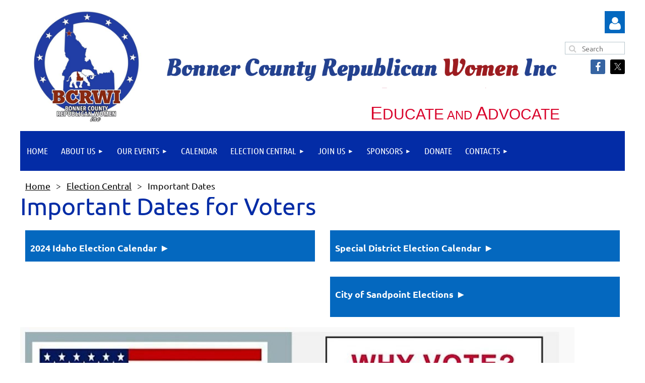

--- FILE ---
content_type: text/html; charset=utf-8
request_url: https://www.bcrwinc.com/Important-Dates
body_size: 11091
content:
<!DOCTYPE html>
<html lang="en" class="no-js ">
	<head id="Head1">
<meta name="viewport" content="width=device-width, initial-scale=1.0">
<link href="https://sf.wildapricot.org/BuiltTheme/building_blocks_board_game.v3.0/current/adbcf707/Styles/combined.css" rel="stylesheet" type="text/css" /><link href="https://www.bcrwinc.com/resources/theme/customStyles.css?t=638238527079400000" rel="stylesheet" type="text/css" /><link href="https://www.bcrwinc.com/resources/theme/user.css?t=638372648370000000" rel="stylesheet" type="text/css" /><link href="https://live-sf.wildapricot.org/WebUI/built9.9.0-f42480d/scripts/public/react/index-84b33b4.css" rel="stylesheet" type="text/css" /><link href="https://live-sf.wildapricot.org/WebUI/built9.9.0-f42480d/css/shared/ui/shared-ui-compiled.css" rel="stylesheet" type="text/css" /><script type="text/javascript" language="javascript" id="idJavaScriptEnvironment">var bonaPage_BuildVer='9.9.0-f42480d';
var bonaPage_AdminBackendUrl = '/admin/';
var bonaPage_StatRes='https://live-sf.wildapricot.org/WebUI/';
var bonaPage_InternalPageType = { isUndefinedPage : false,isWebPage : true,isAdminPage : false,isDialogPage : false,isSystemPage : false,isErrorPage : false,isError404Page : false };
var bonaPage_PageView = { isAnonymousView : true,isMemberView : false,isAdminView : false };
var WidgetMode = 0;
var bonaPage_IsUserAnonymous = true;
var bonaPage_ThemeVer='adbcf707638372648370000000638238527079400000'; var bonaPage_ThemeId = 'building_blocks_board_game.v3.0'; var bonaPage_ThemeVersion = '3.0';
var bonaPage_id='18146'; version_id='';
if (bonaPage_InternalPageType && (bonaPage_InternalPageType.isSystemPage || bonaPage_InternalPageType.isWebPage) && window.self !== window.top) { var success = true; try { var tmp = top.location.href; if (!tmp) { top.location = self.location; } } catch (err) { try { if (self != top) { top.location = self.location; } } catch (err) { try { if (self != top) { top = self; } success = false; } catch (err) { success = false; } } success = false; } if (!success) { window.onload = function() { document.open('text/html', 'replace'); document.write('<ht'+'ml><he'+'ad></he'+'ad><bo'+'dy><h1>Wrong document context!</h1></bo'+'dy></ht'+'ml>'); document.close(); } } }
try { function waMetricsGlobalHandler(args) { if (WA.topWindow.waMetricsOuterGlobalHandler && typeof(WA.topWindow.waMetricsOuterGlobalHandler) === 'function') { WA.topWindow.waMetricsOuterGlobalHandler(args); }}} catch(err) {}
 try { if (parent && parent.BonaPage) parent.BonaPage.implementBonaPage(window); } catch (err) { }
try { document.write('<style type="text/css"> .WaHideIfJSEnabled, .HideIfJSEnabled { display: none; } </style>'); } catch(err) {}
var bonaPage_WebPackRootPath = 'https://live-sf.wildapricot.org/WebUI/built9.9.0-f42480d/scripts/public/react/';</script><script type="text/javascript" language="javascript" src="https://live-sf.wildapricot.org/WebUI/built9.9.0-f42480d/scripts/shared/bonapagetop/bonapagetop-compiled.js" id="idBonaPageTop"></script><script type="text/javascript" language="javascript" src="https://live-sf.wildapricot.org/WebUI/built9.9.0-f42480d/scripts/public/react/index-84b33b4.js" id="ReactPublicJs"></script><script type="text/javascript" language="javascript" src="https://live-sf.wildapricot.org/WebUI/built9.9.0-f42480d/scripts/shared/ui/shared-ui-compiled.js" id="idSharedJs"></script><script type="text/javascript" language="javascript" src="https://live-sf.wildapricot.org/WebUI/built9.9.0-f42480d/General.js" id=""></script><script type="text/javascript" language="javascript" src="https://sf.wildapricot.org/BuiltTheme/building_blocks_board_game.v3.0/current/adbcf707/Scripts/combined.js" id=""></script><title>Important Dates for Voters</title>
<meta name="Keywords" content="Bonner County, North Idaho, Republican, women, conservative, election, vote"/><meta name="Description" content="Idaho and Bonner County voting information, upcoming election dates, and voter registration deadlines" /><link rel="apple-touch-icon" sizes="180x180" href="/Resources/Pictures/Favicon/apple-touch-icon.png">
<link rel="icon" type="image/png" sizes="32x32" href="/Resources/Pictures/Favicon/favicon-32x32.png">
<link rel="icon" type="image/png" sizes="16x16" href="/Resources/Pictures/Favicon/favicon-16x16.png">
<link rel="manifest" href="/Resources/Pictures/Favicon/site.webmanifest">
<link rel="mask-icon" href="/Resources/Pictures/Favicon/safari-pinned-tab.svg" color="#5bbad5">
<link rel="shortcut icon" href="/Resources/Pictures/Favicon/favicon.ico">
<meta name="msapplication-TileColor" content="#da532c">
<meta name="msapplication-config" content="/Resources/Pictures/Favicon/browserconfig.xml">
<meta name="theme-color" content="#ffffff"><link rel="search" type="application/opensearchdescription+xml" title="www.bcrwinc.com" href="/opensearch.ashx" /></head>
	<body id="PAGEID_18146" class="publicContentView LayoutMain">
<div class="mLayout layoutMain" id="mLayout">

<div class="mobilePanelContainer">
<div id="id_MobilePanel" data-componentId="MobilePanel" class="WaPlaceHolder WaPlaceHolderMobilePanel" style=""><div style=""><div id="id_QFpB82d" class="WaGadgetOnly WaGadgetMobilePanel  gadgetStyleNone" style="" data-componentId="QFpB82d" ><div class="mobilePanel">
	
	<div class="mobilePanelButton buttonMenu" title="Menu">Menu</div>
<div class="mobilePanelButton buttonLogin" title="Log in">Log in</div>
<div class="menuInner">
		<ul class="firstLevel">
<li class=" ">
	<div class="item">
		<a href="https://www.bcrwinc.com/" title="Home"><span>Home</span></a>
</div>
</li>
	
<li class=" dir">
	<div class="item">
		<a href="https://www.bcrwinc.com/About-Us" title="About US"><span>About US</span></a>
<ul class="secondLevel">
<li class=" ">
	<div class="item">
		<a href="https://www.bcrwinc.com/Republican-Philosophy" title="Republican Philosophy"><span>Republican Philosophy</span></a>
</div>
</li>
	
<li class=" ">
	<div class="item">
		<a href="https://www.bcrwinc.com/Our-Goals-&amp;-Objectives" title="Our Goals &amp; Objectives"><span>Our Goals &amp; Objectives</span></a>
</div>
</li>
	
<li class=" ">
	<div class="item">
		<a href="https://www.bcrwinc.com/Conservative-Philosophy" title="Conservative Philosophy"><span>Conservative Philosophy</span></a>
</div>
</li>
	
<li class=" dir">
	<div class="item">
		<a href="https://www.bcrwinc.com/Our-Opinions" title="Our Opinions and Actions"><span>Our Opinions and Actions</span></a>
<ul class="secondLevel">
<li class=" ">
	<div class="item">
		<a href="https://www.bcrwinc.com/page-18182" title="MAGA Celebration and Fundraiser"><span>MAGA Celebration and Fundraiser</span></a>
</div>
</li>
	
<li class=" ">
	<div class="item">
		<a href="https://www.bcrwinc.com/page-18180" title="Fight for Sandpoint Parking"><span>Fight for Sandpoint Parking</span></a>
</div>
</li>
	
<li class=" ">
	<div class="item">
		<a href="https://www.bcrwinc.com/Letter-No-to-Prop-1" title="Letter No to Prop 1"><span>Letter No to Prop 1</span></a>
</div>
</li>
	
<li class=" ">
	<div class="item">
		<a href="https://www.bcrwinc.com/Inappropriate-4th-of-July-Parade" title="Inappropriate 4th of July Parade"><span>Inappropriate 4th of July Parade</span></a>
</div>
</li>
	
</ul>
</div>
</li>
	
<li class=" ">
	<div class="item">
		<a href="https://www.bcrwinc.com/Leadership" title="Leadership"><span>Leadership</span></a>
</div>
</li>
	
<li class=" ">
	<div class="item">
		<a href="https://www.bcrwinc.com/Letter-from-Our-President" title="Letter from Our President"><span>Letter from Our President</span></a>
</div>
</li>
	
<li class=" ">
	<div class="item">
		<a href="https://www.bcrwinc.com/By-Laws" title="By-Laws"><span>By-Laws</span></a>
</div>
</li>
	
<li class=" ">
	<div class="item">
		<a href="https://www.bcrwinc.com/Giving-Tree" title="Contributions - Giving Tree"><span>Contributions - Giving Tree</span></a>
</div>
</li>
	
<li class=" ">
	<div class="item">
		<a href="https://www.bcrwinc.com/Privacy-Policy" title="Privacy Policy"><span>Privacy Policy</span></a>
</div>
</li>
	
<li class=" ">
	<div class="item">
		<a href="https://www.bcrwinc.com/Sitemap" title="Sitemap"><span>Sitemap</span></a>
</div>
</li>
	
</ul>
</div>
</li>
	
<li class=" dir">
	<div class="item">
		<a href="https://www.bcrwinc.com/Our-Events" title="Our Events"><span>Our Events</span></a>
<ul class="secondLevel">
<li class=" dir">
	<div class="item">
		<a href="https://www.bcrwinc.com/Recent-Events" title="Recent Events"><span>Recent Events</span></a>
<ul class="secondLevel">
<li class=" ">
	<div class="item">
		<a href="https://www.bcrwinc.com/page-18183" title="Hot Topics Lunchen - April 2025"><span>Hot Topics Lunchen - April 2025</span></a>
</div>
</li>
	
<li class=" ">
	<div class="item">
		<a href="https://www.bcrwinc.com/page-18179" title="Panhandle Public Health - Community Needs"><span>Panhandle Public Health - Community Needs</span></a>
</div>
</li>
	
<li class=" ">
	<div class="item">
		<a href="https://www.bcrwinc.com/page-18178" title="Secure Idaho"><span>Secure Idaho</span></a>
</div>
</li>
	
<li class=" ">
	<div class="item">
		<a href="https://www.bcrwinc.com/The-Fight-Begins" title="The Fight Begins"><span>The Fight Begins</span></a>
</div>
</li>
	
<li class=" ">
	<div class="item">
		<a href="https://www.bcrwinc.com/Bonner-Gospel-Mission" title="Bonner Gospel Mission"><span>Bonner Gospel Mission</span></a>
</div>
</li>
	
<li class=" ">
	<div class="item">
		<a href="https://www.bcrwinc.com/Fireside-Chat" title="Fireside Chat with Local Candidates"><span>Fireside Chat with Local Candidates</span></a>
</div>
</li>
	
<li class=" ">
	<div class="item">
		<a href="https://www.bcrwinc.com/Heritage-Action-for-America" title="Heritage Action for America"><span>Heritage Action for America</span></a>
</div>
</li>
	
<li class=" ">
	<div class="item">
		<a href="https://www.bcrwinc.com/WOC-Sara-Weaver" title="WOC Honoree Sara Weaver"><span>WOC Honoree Sara Weaver</span></a>
</div>
</li>
	
<li class=" ">
	<div class="item">
		<a href="https://www.bcrwinc.com/Bundy-Ranch" title="What Happened at Bundy Ranch?"><span>What Happened at Bundy Ranch?</span></a>
</div>
</li>
	
<li class=" ">
	<div class="item">
		<a href="https://www.bcrwinc.com/County-Commissioners-Forum" title="County Commissioners&#39; Forum"><span>County Commissioners&#39; Forum</span></a>
</div>
</li>
	
<li class=" ">
	<div class="item">
		<a href="https://www.bcrwinc.com/Republican-Caucus" title="Republican Caucus"><span>Republican Caucus</span></a>
</div>
</li>
	
<li class=" ">
	<div class="item">
		<a href="https://www.bcrwinc.com/Sackett-v.EPA" title="Sackett v. EPA"><span>Sackett v. EPA</span></a>
</div>
</li>
	
<li class=" ">
	<div class="item">
		<a href="https://www.bcrwinc.com/Human-Trafficking" title="Human Trafficking - The Lifeguard Group"><span>Human Trafficking - The Lifeguard Group</span></a>
</div>
</li>
	
<li class=" ">
	<div class="item">
		<a href="https://www.bcrwinc.com/Technofascism" title="Technofascism - Michael Ashley"><span>Technofascism - Michael Ashley</span></a>
</div>
</li>
	
<li class=" ">
	<div class="item">
		<a href="https://www.bcrwinc.com/Woman-of-Courage" title="Woman of Courage Annual Event"><span>Woman of Courage Annual Event</span></a>
</div>
</li>
	
<li class=" dir">
	<div class="item">
		<a href="https://www.bcrwinc.com/2023-Spring-Summer" title="2023 - Spring Summer"><span>2023 - Spring Summer</span></a>
<ul class="secondLevel">
<li class=" ">
	<div class="item">
		<a href="https://www.bcrwinc.com/WOC-Honoree" title="WOC Honoree Dorothy Moon"><span>WOC Honoree Dorothy Moon</span></a>
</div>
</li>
	
<li class=" ">
	<div class="item">
		<a href="https://www.bcrwinc.com/Heather-Scott" title="Speaker - Heather Scott"><span>Speaker - Heather Scott</span></a>
</div>
</li>
	
<li class=" ">
	<div class="item">
		<a href="https://www.bcrwinc.com/Scott-Herndon" title="Speaker - Scott Herndon"><span>Speaker - Scott Herndon</span></a>
</div>
</li>
	
<li class=" ">
	<div class="item">
		<a href="https://www.bcrwinc.com/Brandon-Verrett" title="Speaker - Brandon Verrett"><span>Speaker - Brandon Verrett</span></a>
</div>
</li>
	
</ul>
</div>
</li>
	
<li class=" ">
	<div class="item">
		<a href="https://www.bcrwinc.com/Previous-Year-Events" title="Previous Year Events"><span>Previous Year Events</span></a>
</div>
</li>
	
</ul>
</div>
</li>
	
<li class=" ">
	<div class="item">
		<a href="https://www.bcrwinc.com/Photo-Galleries" title="Photo Galleries"><span>Photo Galleries</span></a>
</div>
</li>
	
</ul>
</div>
</li>
	
<li class=" ">
	<div class="item">
		<a href="https://www.bcrwinc.com/Calendar" title="Calendar"><span>Calendar</span></a>
</div>
</li>
	
<li class=" dir">
	<div class="item">
		<a href="https://www.bcrwinc.com/Election-Central" title="Election Central"><span>Election Central</span></a>
<ul class="secondLevel">
<li class=" ">
	<div class="item">
		<a href="https://www.bcrwinc.com/page-18181" title="Vote NO on the Fire District Levy"><span>Vote NO on the Fire District Levy</span></a>
</div>
</li>
	
<li class=" ">
	<div class="item">
		<a href="https://www.bcrwinc.com/Vote-No-Prop-1" title="Vote No Prop 1"><span>Vote No Prop 1</span></a>
</div>
</li>
	
<li class="sel ">
	<div class="item">
		<a href="https://www.bcrwinc.com/Important-Dates" title="Important Dates"><span>Important Dates</span></a>
</div>
</li>
	
<li class=" ">
	<div class="item">
		<a href="https://www.bcrwinc.com/Education" title="Education"><span>Education</span></a>
</div>
</li>
	
<li class=" ">
	<div class="item">
		<a href="https://www.bcrwinc.com/Volunteer" title="Volunteer"><span>Volunteer</span></a>
</div>
</li>
	
</ul>
</div>
</li>
	
<li class=" dir">
	<div class="item">
		<a href="https://www.bcrwinc.com/Join-Us" title="Join Us"><span>Join Us</span></a>
<ul class="secondLevel">
<li class=" ">
	<div class="item">
		<a href="https://www.bcrwinc.com/Member-Requirements" title="Member Requirements"><span>Member Requirements</span></a>
</div>
</li>
	
<li class=" ">
	<div class="item">
		<a href="https://www.bcrwinc.com/New-Member-Form" title="New Member Form"><span>New Member Form</span></a>
</div>
</li>
	
<li class=" ">
	<div class="item">
		<a href="https://www.bcrwinc.com/Renew-Membership" title="Renew Membership"><span>Renew Membership</span></a>
</div>
</li>
	
<li class=" ">
	<div class="item">
		<a href="https://www.bcrwinc.com/BCRWI-Subscribe" title="Subscribe"><span>Subscribe</span></a>
</div>
</li>
	
<li class=" ">
	<div class="item">
		<a href="https://www.bcrwinc.com/Messaging-Rules" title="Text Messaging"><span>Text Messaging</span></a>
</div>
</li>
	
<li class=" ">
	<div class="item">
		<a href="https://www.bcrwinc.com/Members-Only" title="Members Only"><span>Members Only</span></a>
</div>
</li>
	
</ul>
</div>
</li>
	
<li class=" dir">
	<div class="item">
		<a href="https://www.bcrwinc.com/Sponsors" title="Sponsors"><span>Sponsors</span></a>
<ul class="secondLevel">
<li class=" ">
	<div class="item">
		<a href="https://www.bcrwinc.com/Debbie-Keeley-Real-Estate-Agent" title="Debbie Keeley Real Estate Agent"><span>Debbie Keeley Real Estate Agent</span></a>
</div>
</li>
	
<li class=" ">
	<div class="item">
		<a href="https://www.bcrwinc.com/Red_Barn_Bakery" title="Red Barn Bakery"><span>Red Barn Bakery</span></a>
</div>
</li>
	
</ul>
</div>
</li>
	
<li class=" ">
	<div class="item">
		<a href="https://www.bcrwinc.com/Donate" title="Donate"><span>Donate</span></a>
</div>
</li>
	
<li class=" dir">
	<div class="item">
		<a href="https://www.bcrwinc.com/Contacts" title="Contacts"><span>Contacts</span></a>
<ul class="secondLevel">
<li class=" ">
	<div class="item">
		<a href="https://www.bcrwinc.com/Speakup" title="Speakup"><span>Speakup</span></a>
</div>
</li>
	
<li class=" ">
	<div class="item">
		<a href="https://www.bcrwinc.com/Contact_us" title="Contact Us"><span>Contact Us</span></a>
</div>
</li>
	
</ul>
</div>
</li>
	
</ul>
	</div>

	<div class="loginInner">
<div class="loginContainerForm oAuthIsfalse">
<form method="post" action="https://www.bcrwinc.com/Sys/Login" id="id_QFpB82d_form" class="generalLoginBox"  data-disableInAdminMode="true">
<input type="hidden" name="ReturnUrl" id="id_QFpB82d_returnUrl" value="">
				<input type="hidden" name="browserData" id="id_QFpB82d_browserField">
<div class="loginUserName">
<div class="loginUserNameTextBox">
		<input name="email" type="text" maxlength="100" placeholder="Email"  id="id_QFpB82d_userName" tabindex="1" class="emailTextBoxControl"/>
	</div>
</div><div class="loginPassword">
<div class="loginPasswordTextBox">
		<input name="password" type="password" placeholder="Password" maxlength="50" id="id_QFpB82d_password" tabindex="2" class="passwordTextBoxControl" autocomplete="off"/>
	</div>
</div> 
    <input id="g-recaptcha-invisible_QFpB82d" name="g-recaptcha-invisible" value="recaptcha" type="hidden"/> 
    <div id="recapcha_placeholder_QFpB82d" style="display:none"></div>
    <span id="idReCaptchaValidator_QFpB82d" errorMessage="Please verify that you are not a robot" style="display:none" validatorType="method" ></span>
    <script>
        $("#idReCaptchaValidator_QFpB82d").on( "wavalidate", function(event, validationResult) {
            if (grecaptcha.getResponse(widgetId_QFpB82d).length == 0){
                grecaptcha.execute(widgetId_QFpB82d);	
                validationResult.shouldStopValidation = true;
                return;
            }

            validationResult.result = true;
        });
  
            var widgetId_QFpB82d;

            var onloadCallback_QFpB82d = function() {
                // Renders the HTML element with id 'recapcha_placeholder_QFpB82d' as a reCAPTCHA widget.
                // The id of the reCAPTCHA widget is assigned to 'widgetId_QFpB82d'.
                widgetId_QFpB82d = grecaptcha.render('recapcha_placeholder_QFpB82d', {
                'sitekey' : '6LfmM_UhAAAAAJSHT-BwkAlQgN0mMViOmaK7oEIV',
                'size': 'invisible',
                'callback': function(){
                    document.getElementById('g-recaptcha-invisible_QFpB82d').form.submit();
                },
                'theme' : 'light'
            });
        };
    </script>
	
    <script src="https://www.google.com/recaptcha/api.js?onload=onloadCallback_QFpB82d&render=explicit" async defer></script>

 <div class="loginActionRememberMe">
		<input id="id_QFpB82d_rememberMe" type="checkbox" name="rememberMe" tabindex="3" class="rememberMeCheckboxControl"/>
		<label for="id_QFpB82d_rememberMe">Remember me</label>
	</div>
<div class="loginPasswordForgot">
		<a href="https://www.bcrwinc.com/Sys/ResetPasswordRequest">Forgot password</a>
	</div>
<div class="loginAction">
	<input type="submit" name="ctl03$ctl02$loginViewControl$loginControl$Login" value="Log in" id="id_QFpB82d_loginAction" onclick="if (!browserInfo.clientCookiesEnabled()) {alert('Warning: browser cookies disabled. Please enable them to use this website.'); return false;}" tabindex="4" class="loginButton loginButtonControl"/>
</div></form></div>
</div>

</div>

<script type="text/javascript">

jq$(function()
{
	var gadget = jq$('#id_QFpB82d'),
		menuContainer = gadget.find('.menuInner'),
		loginContainer = gadget.find('.loginInner');

	gadget.find('.buttonMenu').on("click",function()
	{
		menuContainer.toggle();
		loginContainer.hide();
		jq$(this).toggleClass('active');
        jq$('.buttonLogin').removeClass('active');
		return false;
	});

	gadget.find('.buttonLogin').on("click",function()
	{
		loginContainer.toggle();
		menuContainer.hide();
		jq$(this).toggleClass('active');
        jq$('.buttonMenu').removeClass('active');
		return false;
	});

	gadget.find('.mobilePanel').on("click",function(event)
	{
        if( !(jq$(event.target).parents('.loginInner').size() || event.target.className == 'loginInner') )
        {
            menuContainer.hide();
            loginContainer.hide();
            jq$('.buttonLogin').removeClass('active');
            jq$('.buttonMenu').removeClass('active');
        }

        event.stopPropagation();
	});

	jq$('body').on("click",function()
	{
		menuContainer.hide();
		loginContainer.hide();
		jq$('.buttonLogin').removeClass('active');
        jq$('.buttonMenu').removeClass('active');
	});


	// login
	var browserField = document.getElementById('id_QFpB82d' + '_browserField');

	if (browserField)
	{
		browserField.value = browserInfo.getBrowserCapabilitiesData();
	}

	jq$('#id_QFpB82d' + '_form').FormValidate();
	jq$('.WaGadgetMobilePanel form').attr('data-disableInAdminMode', 'false');

});

</script></div></div>
</div></div>

		<!-- header zone -->
		<div class="zonePlace zoneHeader1">
<div id="idHeaderContentHolder" data-componentId="Header" class="WaPlaceHolder WaPlaceHolderHeader" style=""><div style="padding-top:20px;"><div id="id_WFqawNp" data-componentId="reA6tG7" class="WaLayoutContainerOnly" style=""><table cellspacing="0" cellpadding="0" class="WaLayoutTable" style=""><tr data-componentId="WFqawNp_row" class="WaLayoutRow"><td id="id_KkBZpYF" data-componentId="UBzbZq7" class="WaLayoutItem" style="width:23%;"><div id="id_KpRyzsp" class="WaLayoutPlaceHolder placeHolderContainer" data-componentId="SOI1CcO" style=""><div style=""><div id="id_QY6AVTc" class="WaGadgetOnly WaGadgetContent  gadgetStyleNone" style="" data-componentId="JYycYSS" ><div class="gadgetStyleBody gadgetContentEditableArea" style="" data-editableArea="0" data-areaHeight="auto">
<p><img src="/resources/Pictures/BCRWI_LOGO%20.jpg" alt="BCRWI Logo" title="BCRWI Logo" border="0" width="225" height="225" style="margin: 0px 0px 0px 20px;"><br></p></div>
</div></div></div></td><td style="" data-componentId="UBzbZq7_separator" class="WaLayoutSeparator"><div style="width: inherit;"></div></td><td id="id_oWdKg3J" data-componentId="LaEcws9" class="WaLayoutItem" style="width:66%;"><div id="id_KuWKdAU" class="WaLayoutPlaceHolder placeHolderContainer" data-componentId="AT4QUfO" style=""><div style=""><div id="id_izSi2kJ" class="WaGadgetFirst WaGadgetContent header-title gadgetStyleNone" style="" data-componentId="ot1WX54" ><div class="gadgetStyleBody gadgetContentEditableArea" style="" data-editableArea="0" data-areaHeight="auto">
<img src="/resources/Pictures/BCRWI_NAME.png" alt="Bonner County Republican Women Inc." title="Bonner County Republican Women Inc." border="0" width="3242" height="271" style="margin: 90px 0px 10px;"><br></div>
</div><div id="id_tOOMZ88" class="WaGadgetLast WaGadgetContent  gadgetStyleNone" style="" data-componentId="JiHTU2C" ><div class="gadgetStyleBody gadgetContentEditableArea" style="" data-editableArea="0" data-areaHeight="auto">
<p align="right"><font color="#d9042b"><font face="Helvetica" style="font-size: 36px;">E</font><font face="Helvetica" style="font-size: 30px;">DUCATE</font><font face="Helvetica" style="font-size: 24px;"> AND </font><font face="Helvetica" style="font-size: 36px;">A</font><font face="Helvetica" style="font-size: 30px;">DVOCATE</font></font></p></div>
</div></div></div></td><td style="" data-componentId="LaEcws9_separator" class="WaLayoutSeparator"><div style="width: inherit;"></div></td><td id="id_KRzPiG9" data-componentId="r7EluLZ" class="WaLayoutItem" style="width:10%;"><div id="id_fuXoXDE" class="WaLayoutPlaceHolder placeHolderContainer" data-componentId="45OOG8D" style=""><div style=""><div id="id_MoBw3nY" class="WaGadgetFirst WaGadgetLoginForm  gadgetStyleNone" style="margin-top:2px;" data-componentId="JINDdym" ><div class="loginContainer alignRight">
  <div class="loginContainerInner">
    <a id="id_MoBw3nY_loginLink" class="loginLink">Log in</a>
    <div id="id_MoBw3nY_loginContainer" class="loginPanel">
      <div class="loginContainerForm oAuthIsfalse">
        <div class="loginContainerFormInner">
          <form method="post" action="https://www.bcrwinc.com/Sys/Login" id="id_MoBw3nY_form" class="generalLoginBox"  data-disableInAdminMode="true">
<input type="hidden" name="ReturnUrl" id="id_MoBw3nY_returnUrl" value="">
            <input type="hidden" name="CurrentUrl" id="id_MoBw3nY_currentUrl" value="/Important-Dates">
            <input type="hidden" name="browserData" id="id_MoBw3nY_browserField">
            <div class="loginUserName">
<div class="loginUserNameTextBox">
		<input name="email" type="text" maxlength="100" placeholder="Email"  id="id_MoBw3nY_userName" tabindex="1" class="emailTextBoxControl"/>
	</div>
</div><div class="loginPassword">
    <div class="loginPasswordTextBox">
		<div class="password-wrapper">
			<input 
				name="password" 
				type="password" 
placeholder="Password" 
				maxlength="50" 
				id="id_MoBw3nY_password" 
				tabindex="2" 
				class="passwordTextBoxControl" 
				autocomplete="off"
			/>
			<i class="fa fa-eye-slash toggle-password" toggle="#id_MoBw3nY_password"></i>
		</div>
    </div>
</div>
<script>
  if (!window.__passwordToggleInitialized) {
    window.__passwordToggleInitialized = true;

    $(document).ready(function () {
      $('.toggle-password').each(function () {
        const $icon = $(this);
        const selector = $icon.attr('toggle');
        if (!selector) return;

        const $input = selector.startsWith('#') ? $(selector) : $('#' + selector);
        if (!$input.length) return;

        $icon.on('click', function () {
          try {
            const inputEl = $input[0];
            const currentType = inputEl.getAttribute('type');

            if (currentType === 'password') {
              inputEl.setAttribute('type', 'text');
              $icon.removeClass('fa-eye-slash').addClass('fa-eye');
            } else {
              inputEl.setAttribute('type', 'password');
              $icon.removeClass('fa-eye').addClass('fa-eye-slash');
            }
          } catch (err) {
            console.warn('Password toggle error:', err.message);
          }
        });
      });
    });
  }
</script>
	  
             
    <input id="g-recaptcha-invisible_JINDdym" name="g-recaptcha-invisible" value="recaptcha" type="hidden"/> 
    <div id="recapcha_placeholder_JINDdym" style="display:none"></div>
    <span id="idReCaptchaValidator_JINDdym" errorMessage="Please verify that you are not a robot" style="display:none" validatorType="method" ></span>
    <script>
        $("#idReCaptchaValidator_JINDdym").on( "wavalidate", function(event, validationResult) {
            if (grecaptcha.getResponse(widgetId_JINDdym).length == 0){
                grecaptcha.execute(widgetId_JINDdym);	
                validationResult.shouldStopValidation = true;
                return;
            }

            validationResult.result = true;
        });
  
            var widgetId_JINDdym;

            var onloadCallback_JINDdym = function() {
                // Renders the HTML element with id 'recapcha_placeholder_JINDdym' as a reCAPTCHA widget.
                // The id of the reCAPTCHA widget is assigned to 'widgetId_JINDdym'.
                widgetId_JINDdym = grecaptcha.render('recapcha_placeholder_JINDdym', {
                'sitekey' : '6LfmM_UhAAAAAJSHT-BwkAlQgN0mMViOmaK7oEIV',
                'size': 'invisible',
                'callback': function(){
                    document.getElementById('g-recaptcha-invisible_JINDdym').form.submit();
                },
                'theme' : 'light'
            });
        };
    </script>
	
    <script src="https://www.google.com/recaptcha/api.js?onload=onloadCallback_JINDdym&render=explicit" async defer></script>

  
      <div class="loginActionRememberMe">
		<input id="id_MoBw3nY_rememberMe" type="checkbox" name="rememberMe" tabindex="3" class="rememberMeCheckboxControl"/>
		<label for="id_MoBw3nY_rememberMe">Remember me</label>
	</div>
<div class="loginAction">
	<input type="submit" name="ctl03$ctl02$loginViewControl$loginControl$Login" value="Log in" id="id_MoBw3nY_loginAction" onclick="if (!WA.isWidgetMode && !browserInfo.clientCookiesEnabled()) {alert('Warning: browser cookies disabled. Please enable them to use this website.'); return false;}" tabindex="4" class="loginButton loginButtonControl"/>
</div><div class="loginPasswordForgot">
		<a rel="nofollow" href="https://www.bcrwinc.com/Sys/ResetPasswordRequest">Forgot password</a>
	</div>
</form></div>
      </div>
    </div>
  </div>
</div>
<script>
  jq$(function() {
    var gadgetId = jq$('#id_MoBw3nY'),
        containerBox = gadgetId.find('.loginPanel'),
        loginLink = gadgetId.find('.loginLink'),
        transitionTime = 300;

    containerBox.isOpening = false;

    loginLink.on('click', function(e) {
      if (containerBox.css("visibility") == 'visible') {
        loginLink.removeClass('hover');
        containerBox.animate({ 'opacity': '0' }, transitionTime, function() {
          containerBox.css('visibility','hidden');
          containerBox.css('display','none');
        });
      } else {
        loginLink.addClass('hover');
        containerBox.isOpening = true;
        containerBox.css('display','block');
        containerBox.css('visibility','visible');
        containerBox.animate({ 'opacity': '1' }, transitionTime, function() {
          containerBox.isOpening = false;
        });
      }
    });

    containerBox.on('click', function(e) { e.stopPropagation(); });

    jq$('body').on('click', function() {
      if (containerBox.css("visibility") == 'visible' && !containerBox.isOpening) {
        loginLink.removeClass('hover');
        containerBox.animate({ 'opacity': '0' }, transitionTime, function() {
          containerBox.css('visibility','hidden');
          containerBox.css('display','none');
        });
      }
    });

    var browserField = document.getElementById('id_MoBw3nY' + '_browserField');

    if (browserField) {
      browserField.value = browserInfo.getBrowserCapabilitiesData();
    }

    jq$('#id_MoBw3nY' + '_form').FormValidate();
    jq$('.WaGadgetLoginForm form').attr('data-disableInAdminMode', 'false');
  });
</script>
</div><div id="" class="WaGadget WaGadgetSiteSearch header-search gadgetStyle001" style="" data-componentId="UkOoEmr" ><div class="gadgetStyleBody " style=""  data-areaHeight="auto">
<div class="searchBoxOuter alignRight">
	<div class="searchBox">
<form method="post" action="https://www.bcrwinc.com/Sys/Search" id="_form" class="generalSearchBox"  data-disableInAdminMode="true">
<span class="searchBoxFieldContainer"><input class="searchBoxField" type="text" name="searchString" id="id_searchBox" value="" maxlength="300" autocomplete="off"  placeholder="Search"></span>
<div class="autoSuggestionBox" id="id_resultDiv"></div>
</form></div>
	</div>
	<script type="text/javascript">
		(function(){

			function init()
			{
				var model = {};
				model.gadgetId = 'id';
				model.searchBoxId = 'id_searchBox';
				model.resultDivId = 'id_resultDiv';
				model.selectedTypes = '7';
				model.searchTemplate = 'https://www.bcrwinc.com/Sys/Search?q={0}&types={1}&page={2}';
				model.searchActionUrl = '/Sys/Search/DoSearch';
				model.GoToSearchPageTextTemplate = 'Search for &#39;{0}&#39;';
				model.autoSuggest = true;
				var WASiteSearch = new WASiteSearchGadget(model);
			}

			jq$(document).ready(init);
		}) ();
	</script>
</div>
</div><div id="id_uE9aWZy" class="WaGadgetLast WaGadgetSocialProfile  gadgetDefaultStyle" style="" data-componentId="hAISXYq" ><div class="gadgetStyleBody " style=""  data-areaHeight="auto">
<ul class="orientationHorizontal  alignRight" >


<li>
				<a href="https://www.facebook.com/BCRWI/" title="Facebook" class="Facebook" target="_blank"></a>
			</li>
<li>
				<a href="https://x.com/wildapricot" title="X" class="X" target="_blank"></a>
			</li>
		
</ul>

</div>
</div></div></div></td></tr></table> </div></div>
</div></div>
		<div class="zonePlace zoneHeader2">
<div id="id_Header1" data-componentId="Header1" class="WaPlaceHolder WaPlaceHolderHeader1" style="background-color:transparent;"><div style=""><div id="id_JpFJ3Gl" data-componentId="Fyz8rFV" class="WaLayoutContainerFirst" style="margin-bottom:0px;background-color:#FFFFFF;"><table cellspacing="0" cellpadding="0" class="WaLayoutTable" style=""><tr data-componentId="JpFJ3Gl_row" class="WaLayoutRow"><td id="id_bBoPpMR" data-componentId="NEfbDiX" class="WaLayoutItem" style="width:100%;"><div id="id_ClYQFGL" class="WaLayoutPlaceHolder placeHolderContainer" data-componentId="RDYtDl4" style=""><div style=""><div id="id_svVLY2a" class="WaGadgetOnly WaGadgetMenuHorizontal  gadgetStyleNone" style="margin-top:0px;margin-bottom:0px;" data-componentId="pjYTEeb" ><div class="menuBackground"></div>
<div class="menuInner">
	<ul class="firstLevel">
<li class=" ">
	<div class="item">
		<a href="https://www.bcrwinc.com/" title="Home"><span>Home</span></a>
</div>
</li>
	
<li class=" dir">
	<div class="item">
		<a href="https://www.bcrwinc.com/About-Us" title="About US"><span>About US</span></a>
<ul class="secondLevel">
<li class=" ">
	<div class="item">
		<a href="https://www.bcrwinc.com/Republican-Philosophy" title="Republican Philosophy"><span>Republican Philosophy</span></a>
</div>
</li>
	
<li class=" ">
	<div class="item">
		<a href="https://www.bcrwinc.com/Our-Goals-&amp;-Objectives" title="Our Goals &amp; Objectives"><span>Our Goals &amp; Objectives</span></a>
</div>
</li>
	
<li class=" ">
	<div class="item">
		<a href="https://www.bcrwinc.com/Conservative-Philosophy" title="Conservative Philosophy"><span>Conservative Philosophy</span></a>
</div>
</li>
	
<li class=" dir">
	<div class="item">
		<a href="https://www.bcrwinc.com/Our-Opinions" title="Our Opinions and Actions"><span>Our Opinions and Actions</span></a>
<ul class="secondLevel">
<li class=" ">
	<div class="item">
		<a href="https://www.bcrwinc.com/page-18182" title="MAGA Celebration and Fundraiser"><span>MAGA Celebration and Fundraiser</span></a>
</div>
</li>
	
<li class=" ">
	<div class="item">
		<a href="https://www.bcrwinc.com/page-18180" title="Fight for Sandpoint Parking"><span>Fight for Sandpoint Parking</span></a>
</div>
</li>
	
<li class=" ">
	<div class="item">
		<a href="https://www.bcrwinc.com/Letter-No-to-Prop-1" title="Letter No to Prop 1"><span>Letter No to Prop 1</span></a>
</div>
</li>
	
<li class=" ">
	<div class="item">
		<a href="https://www.bcrwinc.com/Inappropriate-4th-of-July-Parade" title="Inappropriate 4th of July Parade"><span>Inappropriate 4th of July Parade</span></a>
</div>
</li>
	
</ul>
</div>
</li>
	
<li class=" ">
	<div class="item">
		<a href="https://www.bcrwinc.com/Leadership" title="Leadership"><span>Leadership</span></a>
</div>
</li>
	
<li class=" ">
	<div class="item">
		<a href="https://www.bcrwinc.com/Letter-from-Our-President" title="Letter from Our President"><span>Letter from Our President</span></a>
</div>
</li>
	
<li class=" ">
	<div class="item">
		<a href="https://www.bcrwinc.com/By-Laws" title="By-Laws"><span>By-Laws</span></a>
</div>
</li>
	
<li class=" ">
	<div class="item">
		<a href="https://www.bcrwinc.com/Giving-Tree" title="Contributions - Giving Tree"><span>Contributions - Giving Tree</span></a>
</div>
</li>
	
<li class=" ">
	<div class="item">
		<a href="https://www.bcrwinc.com/Privacy-Policy" title="Privacy Policy"><span>Privacy Policy</span></a>
</div>
</li>
	
<li class=" ">
	<div class="item">
		<a href="https://www.bcrwinc.com/Sitemap" title="Sitemap"><span>Sitemap</span></a>
</div>
</li>
	
</ul>
</div>
</li>
	
<li class=" dir">
	<div class="item">
		<a href="https://www.bcrwinc.com/Our-Events" title="Our Events"><span>Our Events</span></a>
<ul class="secondLevel">
<li class=" dir">
	<div class="item">
		<a href="https://www.bcrwinc.com/Recent-Events" title="Recent Events"><span>Recent Events</span></a>
<ul class="secondLevel">
<li class=" ">
	<div class="item">
		<a href="https://www.bcrwinc.com/page-18183" title="Hot Topics Lunchen - April 2025"><span>Hot Topics Lunchen - April 2025</span></a>
</div>
</li>
	
<li class=" ">
	<div class="item">
		<a href="https://www.bcrwinc.com/page-18179" title="Panhandle Public Health - Community Needs"><span>Panhandle Public Health - Community Needs</span></a>
</div>
</li>
	
<li class=" ">
	<div class="item">
		<a href="https://www.bcrwinc.com/page-18178" title="Secure Idaho"><span>Secure Idaho</span></a>
</div>
</li>
	
<li class=" ">
	<div class="item">
		<a href="https://www.bcrwinc.com/The-Fight-Begins" title="The Fight Begins"><span>The Fight Begins</span></a>
</div>
</li>
	
<li class=" ">
	<div class="item">
		<a href="https://www.bcrwinc.com/Bonner-Gospel-Mission" title="Bonner Gospel Mission"><span>Bonner Gospel Mission</span></a>
</div>
</li>
	
<li class=" ">
	<div class="item">
		<a href="https://www.bcrwinc.com/Fireside-Chat" title="Fireside Chat with Local Candidates"><span>Fireside Chat with Local Candidates</span></a>
</div>
</li>
	
<li class=" ">
	<div class="item">
		<a href="https://www.bcrwinc.com/Heritage-Action-for-America" title="Heritage Action for America"><span>Heritage Action for America</span></a>
</div>
</li>
	
<li class=" ">
	<div class="item">
		<a href="https://www.bcrwinc.com/WOC-Sara-Weaver" title="WOC Honoree Sara Weaver"><span>WOC Honoree Sara Weaver</span></a>
</div>
</li>
	
<li class=" ">
	<div class="item">
		<a href="https://www.bcrwinc.com/Bundy-Ranch" title="What Happened at Bundy Ranch?"><span>What Happened at Bundy Ranch?</span></a>
</div>
</li>
	
<li class=" ">
	<div class="item">
		<a href="https://www.bcrwinc.com/County-Commissioners-Forum" title="County Commissioners&#39; Forum"><span>County Commissioners&#39; Forum</span></a>
</div>
</li>
	
<li class=" ">
	<div class="item">
		<a href="https://www.bcrwinc.com/Republican-Caucus" title="Republican Caucus"><span>Republican Caucus</span></a>
</div>
</li>
	
<li class=" ">
	<div class="item">
		<a href="https://www.bcrwinc.com/Sackett-v.EPA" title="Sackett v. EPA"><span>Sackett v. EPA</span></a>
</div>
</li>
	
<li class=" ">
	<div class="item">
		<a href="https://www.bcrwinc.com/Human-Trafficking" title="Human Trafficking - The Lifeguard Group"><span>Human Trafficking - The Lifeguard Group</span></a>
</div>
</li>
	
<li class=" ">
	<div class="item">
		<a href="https://www.bcrwinc.com/Technofascism" title="Technofascism - Michael Ashley"><span>Technofascism - Michael Ashley</span></a>
</div>
</li>
	
<li class=" ">
	<div class="item">
		<a href="https://www.bcrwinc.com/Woman-of-Courage" title="Woman of Courage Annual Event"><span>Woman of Courage Annual Event</span></a>
</div>
</li>
	
<li class=" dir">
	<div class="item">
		<a href="https://www.bcrwinc.com/2023-Spring-Summer" title="2023 - Spring Summer"><span>2023 - Spring Summer</span></a>
<ul class="secondLevel">
<li class=" ">
	<div class="item">
		<a href="https://www.bcrwinc.com/WOC-Honoree" title="WOC Honoree Dorothy Moon"><span>WOC Honoree Dorothy Moon</span></a>
</div>
</li>
	
<li class=" ">
	<div class="item">
		<a href="https://www.bcrwinc.com/Heather-Scott" title="Speaker - Heather Scott"><span>Speaker - Heather Scott</span></a>
</div>
</li>
	
<li class=" ">
	<div class="item">
		<a href="https://www.bcrwinc.com/Scott-Herndon" title="Speaker - Scott Herndon"><span>Speaker - Scott Herndon</span></a>
</div>
</li>
	
<li class=" ">
	<div class="item">
		<a href="https://www.bcrwinc.com/Brandon-Verrett" title="Speaker - Brandon Verrett"><span>Speaker - Brandon Verrett</span></a>
</div>
</li>
	
</ul>
</div>
</li>
	
<li class=" ">
	<div class="item">
		<a href="https://www.bcrwinc.com/Previous-Year-Events" title="Previous Year Events"><span>Previous Year Events</span></a>
</div>
</li>
	
</ul>
</div>
</li>
	
<li class=" ">
	<div class="item">
		<a href="https://www.bcrwinc.com/Photo-Galleries" title="Photo Galleries"><span>Photo Galleries</span></a>
</div>
</li>
	
</ul>
</div>
</li>
	
<li class=" ">
	<div class="item">
		<a href="https://www.bcrwinc.com/Calendar" title="Calendar"><span>Calendar</span></a>
</div>
</li>
	
<li class=" dir">
	<div class="item">
		<a href="https://www.bcrwinc.com/Election-Central" title="Election Central"><span>Election Central</span></a>
<ul class="secondLevel">
<li class=" ">
	<div class="item">
		<a href="https://www.bcrwinc.com/page-18181" title="Vote NO on the Fire District Levy"><span>Vote NO on the Fire District Levy</span></a>
</div>
</li>
	
<li class=" ">
	<div class="item">
		<a href="https://www.bcrwinc.com/Vote-No-Prop-1" title="Vote No Prop 1"><span>Vote No Prop 1</span></a>
</div>
</li>
	
<li class="sel ">
	<div class="item">
		<a href="https://www.bcrwinc.com/Important-Dates" title="Important Dates"><span>Important Dates</span></a>
</div>
</li>
	
<li class=" ">
	<div class="item">
		<a href="https://www.bcrwinc.com/Education" title="Education"><span>Education</span></a>
</div>
</li>
	
<li class=" ">
	<div class="item">
		<a href="https://www.bcrwinc.com/Volunteer" title="Volunteer"><span>Volunteer</span></a>
</div>
</li>
	
</ul>
</div>
</li>
	
<li class=" dir">
	<div class="item">
		<a href="https://www.bcrwinc.com/Join-Us" title="Join Us"><span>Join Us</span></a>
<ul class="secondLevel">
<li class=" ">
	<div class="item">
		<a href="https://www.bcrwinc.com/Member-Requirements" title="Member Requirements"><span>Member Requirements</span></a>
</div>
</li>
	
<li class=" ">
	<div class="item">
		<a href="https://www.bcrwinc.com/New-Member-Form" title="New Member Form"><span>New Member Form</span></a>
</div>
</li>
	
<li class=" ">
	<div class="item">
		<a href="https://www.bcrwinc.com/Renew-Membership" title="Renew Membership"><span>Renew Membership</span></a>
</div>
</li>
	
<li class=" ">
	<div class="item">
		<a href="https://www.bcrwinc.com/BCRWI-Subscribe" title="Subscribe"><span>Subscribe</span></a>
</div>
</li>
	
<li class=" ">
	<div class="item">
		<a href="https://www.bcrwinc.com/Messaging-Rules" title="Text Messaging"><span>Text Messaging</span></a>
</div>
</li>
	
<li class=" ">
	<div class="item">
		<a href="https://www.bcrwinc.com/Members-Only" title="Members Only"><span>Members Only</span></a>
</div>
</li>
	
</ul>
</div>
</li>
	
<li class=" dir">
	<div class="item">
		<a href="https://www.bcrwinc.com/Sponsors" title="Sponsors"><span>Sponsors</span></a>
<ul class="secondLevel">
<li class=" ">
	<div class="item">
		<a href="https://www.bcrwinc.com/Debbie-Keeley-Real-Estate-Agent" title="Debbie Keeley Real Estate Agent"><span>Debbie Keeley Real Estate Agent</span></a>
</div>
</li>
	
<li class=" ">
	<div class="item">
		<a href="https://www.bcrwinc.com/Red_Barn_Bakery" title="Red Barn Bakery"><span>Red Barn Bakery</span></a>
</div>
</li>
	
</ul>
</div>
</li>
	
<li class=" ">
	<div class="item">
		<a href="https://www.bcrwinc.com/Donate" title="Donate"><span>Donate</span></a>
</div>
</li>
	
<li class=" dir">
	<div class="item">
		<a href="https://www.bcrwinc.com/Contacts" title="Contacts"><span>Contacts</span></a>
<ul class="secondLevel">
<li class=" ">
	<div class="item">
		<a href="https://www.bcrwinc.com/Speakup" title="Speakup"><span>Speakup</span></a>
</div>
</li>
	
<li class=" ">
	<div class="item">
		<a href="https://www.bcrwinc.com/Contact_us" title="Contact Us"><span>Contact Us</span></a>
</div>
</li>
	
</ul>
</div>
</li>
	
</ul>
</div>


<script type="text/javascript">

	jq$(function()
	{

		WebFont.load({
			custom: {
				families: ['Ubuntu', 'Ubuntu condensed']
			},
			active: function()
			{
				resizeMenu();
			}
		});


		var gadgetHorMenu = jq$('#id_svVLY2a'),
			gadgetHorMenuContainer = gadgetHorMenu.find('.menuInner'),
			firstLevelMenu = gadgetHorMenu.find('ul.firstLevel'),
			holderInitialMenu = firstLevelMenu.children(),
			outsideItems = null,
			phantomElement = '<li class="phantom"><div class="item"><a href="#"><span>&#x2261;</span></a><ul class="secondLevel"></ul></div></li>',
			placeHolder = gadgetHorMenu.parents('.WaLayoutPlaceHolder'),
			placeHolderId = placeHolder && placeHolder.attr('data-componentId'),
			mobileState = false,
			isTouchSupported = !!(('ontouchstart' in window) || (window.DocumentTouch && document instanceof DocumentTouch) || (navigator.msPointerEnabled && navigator.msMaxTouchPoints));


		function resizeMenu()
		{
			var i,
				len,
				fitMenuWidth = 0,
				menuItemPhantomWidth = 80;

			firstLevelMenu.html( holderInitialMenu).removeClass('adapted').css({ width: 'auto' }); // restore initial menu

			if( firstLevelMenu.width() > gadgetHorMenuContainer.width() ) // if menu oversize
			{
				menuItemPhantomWidth = firstLevelMenu.addClass('adapted').append( phantomElement).children('.phantom').width();

				for( i = 0, len = holderInitialMenu.size(); i <= len; i++ )
				{
					fitMenuWidth += jq$( holderInitialMenu.get(i) ).width();

					if( fitMenuWidth + menuItemPhantomWidth > gadgetHorMenuContainer.width() )
					{
						outsideItems = firstLevelMenu.children(':gt('+(i-1)+'):not(.phantom)').remove();
						firstLevelMenu.find('.phantom > .item > ul').append( outsideItems);
						gadgetHorMenuContainer.css('overflow','visible');
						break;
					}
				}
				gadgetHorMenu.find('.phantom > .item > a').click(function(){ return false; });
			}

			disableFirstTouch();

			firstLevelMenu.css( 'width', '' ); // restore initial menu width
			firstLevelMenu.children().removeClass('last-child').eq(-1).addClass('last-child'); // add last-child mark
		}

		jq$(window).resize(function()
		{
			resizeMenu();
		});

		function onLayoutColumnResized(sender, args)
		{
			args = args || {};

			if (placeHolderId && (placeHolderId == args.leftColPlaceHolderId || placeHolderId == args.rightColPlaceHolderId))
			{
				resizeMenu();
			}
		}

		BonaPage.addPageStateHandler(BonaPage.PAGE_PARSED, function() { WA.Gadgets.LayoutColumnResized.addHandler(onLayoutColumnResized); });
		BonaPage.addPageStateHandler(BonaPage.PAGE_UNLOADED, function() { WA.Gadgets.LayoutColumnResized.removeHandler(onLayoutColumnResized); });


        function disableFirstTouch()
        {
          if (!isTouchSupported) return;

          jq$('#id_svVLY2a').find('.menuInner li.dir > .item > a').on( 'click', function(event)
          {
            if( !this.touchCounter )
              this.touchCounter = 0;

            if( this.touchCounter >= 1 )
            {
              this.touchCounter = 0;
              return true;
            }
            this.touchCounter++;

            if (!mobileState)
            {
              WA.stopEventDefault(event);
            }
          });

          jq$('#id_svVLY2a').find('.menuInner li.dir > .item > a').on( 'mouseout', function(event)
          {
            if( !this.touchCounter )
              this.touchCounter = 0;
            this.touchCounter = 0;
          });
        }

      disableFirstTouch();
	});
</script></div></div></div></td></tr></table> </div><div id="id_XnD4E5w" class="WaGadgetLast WaGadgetBreadcrumbs  gadgetStyle001" style="margin-top:10px;margin-right:3px;margin-bottom:10px;margin-left:10px;" data-componentId="JsGvgr7" ><div class="gadgetStyleBody " style=""  data-areaHeight="auto">
<ul>
<li><a href="https://www.bcrwinc.com/">Home</a></li>
<li><a href="https://www.bcrwinc.com/Election-Central">Election Central</a></li>
<li class="last">Important Dates</li>
</ul>
</div>
</div></div>
</div></div>
		<!-- /header zone -->

<!-- content zone -->
	<div class="zonePlace zoneContent">
<div id="idPrimaryContentBlock1Content" data-componentId="Content" class="WaPlaceHolder WaPlaceHolderContent" style=""><div style="padding-top:0px;"><div id="id_4YZkYcJ" class="WaGadgetFirst WaGadgetContent  gadgetStyleNone" style="" data-componentId="4YZkYcJ" ><div class="gadgetStyleBody gadgetContentEditableArea" style="" data-editableArea="0" data-areaHeight="auto">
<p style="margin-bottom: 0px !important; line-height: 35px;"><font color="#032ca6" style="font-size: 48px;">Important Dates for Voters</font></p></div>
</div><div id="id_dcO9pSe" data-componentId="dcO9pSe" class="WaLayoutContainer" style=""><table cellspacing="0" cellpadding="0" class="WaLayoutTable" style=""><tr data-componentId="dcO9pSe_row" class="WaLayoutRow"><td id="id_upbQt7j" data-componentId="upbQt7j" class="WaLayoutItem" style="width:50%;"><div id="id_sQLlcwc" class="WaLayoutPlaceHolder placeHolderContainer" data-componentId="sQLlcwc" style=""><div style="padding-top:10px;padding-right:10px;padding-bottom:10px;padding-left:10px;"><div id="id_ZISJK3f" class="WaGadgetOnly WaGadgetContent blue-btn gadgetStyleNone" style="background-color:#0468BF;" data-componentId="ZISJK3f" ><div class="gadgetStyleBody gadgetContentEditableArea" style="padding-top:20px;padding-bottom:15px;padding-left:10px;" data-editableArea="0" data-areaHeight="auto">
<p><font color="#ffffff"><strong><a href="https://sos.idaho.gov/elections-division/calendars/" title="Idaho Election Calendar " target="_blank">2024 Idaho Election Calendar</a></strong></font></p></div>
</div></div></div></td><td style="" data-componentId="upbQt7j_separator" class="WaLayoutSeparator"><div style="width: inherit;"></div></td><td id="id_49Frlqq" data-componentId="49Frlqq" class="WaLayoutItem" style="width:50%;"><div id="id_Wkvq3Je" class="WaLayoutPlaceHolder placeHolderContainer" data-componentId="Wkvq3Je" style=""><div style="padding-top:10px;padding-right:10px;padding-bottom:10px;padding-left:10px;"><div id="id_4vKQDDD" class="WaGadgetOnly WaGadgetContent blue-btn gadgetStyleNone" style="background-color:#0468BF;" data-componentId="4vKQDDD" ><div class="gadgetStyleBody gadgetContentEditableArea" style="padding-top:20px;padding-bottom:15px;padding-left:10px;" data-editableArea="0" data-areaHeight="auto">
<p><strong><font color="#ffffff"><a href="https://sos.idaho.gov/elections/publications/Special_District_Election_Calendar.pdf" title="Special District Election Calendar " target="_blank">Special District Election Calendar</a></font></strong></p></div>
</div></div></div></td></tr></table> </div><div id="id_XGkeuGX" data-componentId="XGkeuGX" class="WaLayoutContainer" style=""><table cellspacing="0" cellpadding="0" class="WaLayoutTable" style=""><tr data-componentId="XGkeuGX_row" class="WaLayoutRow"><td id="id_cIwyJmH" data-componentId="cIwyJmH" class="WaLayoutItem" style="width:50%;"></td><td style="" data-componentId="cIwyJmH_separator" class="WaLayoutSeparator"><div style="width: inherit;"></div></td><td id="id_vdZsbFT" data-componentId="vdZsbFT" class="WaLayoutItem" style="width:50%;"><div id="id_lMvDTOF" class="WaLayoutPlaceHolder placeHolderContainer" data-componentId="lMvDTOF" style=""><div style="padding-top:10px;padding-right:10px;padding-bottom:10px;padding-left:10px;"><div id="id_XGFokpX" class="WaGadgetOnly WaGadgetContent blue-btn gadgetStyleNone" style="background-color:#0468BF;" data-componentId="XGFokpX" ><div class="gadgetStyleBody gadgetContentEditableArea" style="padding-top:20px;padding-bottom:15px;padding-left:10px;" data-editableArea="0" data-areaHeight="auto">
<p><strong><font color="#ffffff"><a href="https://www.sandpointidaho.gov/your-government/departments/city-clerk-s-office/election-information" title="City of Sandpoint Elections " target="_blank">City of Sandpoint Elections</a></font></strong></p><div popover="auto" data-inspect-element="inspectElement" style="pointer-events: none; border: unset; padding: 0px;"></div></div>
</div></div></div></td></tr></table> </div><div id="id_QM8INxE" data-componentId="QM8INxE" class="WaLayoutContainerLast" style=""><table cellspacing="0" cellpadding="0" class="WaLayoutTable" style=""><tr data-componentId="QM8INxE_row" class="WaLayoutRow"><td id="id_pxJH5AW" data-componentId="pxJH5AW" class="WaLayoutItem" style="width:100%;"><div id="id_KbNcVnB" class="WaLayoutPlaceHolder placeHolderContainer" data-componentId="KbNcVnB" style=""><div style=""><div id="id_C5WWL8X" class="WaGadgetOnly WaGadgetContent  gadgetStyleNone" style="" data-componentId="C5WWL8X" ><div class="gadgetStyleBody gadgetContentEditableArea" style="" data-editableArea="0" data-areaHeight="auto">
<p><img src="/resources/Pictures/Why_Vote_.jpg" alt="Why Vote?" title="Why Vote?" border="0" width="1100" height="626"><br></p></div>
</div></div></div></td></tr></table> </div></div>
</div></div>
	<!-- /content zone -->

<!-- footer zone -->
		<div class="zonePlace zoneFooter1">
</div>
		<div class="zonePlace zoneFooter2">
<div id="id_Footer1" data-componentId="Footer1" class="WaPlaceHolder WaPlaceHolderFooter1" style="background-color:#FFFFFF;"><div style="padding-top:5px;padding-right:20px;padding-bottom:5px;padding-left:20px;"><div id="id_FTI6NaW" data-componentId="1hLLa52" class="WaLayoutContainerFirst" style=""><table cellspacing="0" cellpadding="0" class="WaLayoutTable" style=""><tr data-componentId="FTI6NaW_row" class="WaLayoutRow"><td id="id_11zUtdf" data-componentId="4YnQkmP" class="WaLayoutItem" style="background-color:#032CA6;width:29%;"><div id="id_pLKhGxH" class="WaLayoutPlaceHolder placeHolderContainer" data-componentId="xyFBc2o" style=""><div style=""><div id="id_83mCGkX" class="WaGadgetFirst WaGadgetContent  gadgetStyleNone" style="" data-componentId="YNZyjOD" ><div class="gadgetStyleBody gadgetContentEditableArea" style="" data-editableArea="0" data-areaHeight="auto">
<p><a href="/resources/Pictures/SHOE_FLAG.jpg" title="EDUCATE AND ADVOCATE" target="_blank"><img src="/resources/Pictures/SHOE_FLAG.jpg" alt="EDUCATE AND ADVOCATE" border="0" style="margin-left: auto; margin-right: auto; display: block;"></a><br></p></div>
</div><div id="id_qYNiJTm" class="WaGadgetLast WaGadgetSocialProfile  gadgetThemeStyle" style="margin-bottom:5px;" data-componentId="qYNiJTm" ><div class="gadgetStyleBody " style=""  data-areaHeight="auto">
<ul class="orientationHorizontal  alignLeft" >


<li>
				<a href="https://www.facebook.com/BCRWI/" title="Facebook" class="Facebook" target="_blank"></a>
			</li>
<li>
				<a href="https://x.com/wildapricot" title="X" class="X" target="_blank"></a>
			</li>
		
</ul>

</div>
</div></div></div></td><td style="" data-componentId="4YnQkmP_separator" class="WaLayoutSeparator"><div style="width: inherit;"></div></td><td id="id_RyCHhek" data-componentId="rBMBKuV" class="WaLayoutItem" style="background-color:#032CA6;width:43%;"><div id="id_5FciVlh" class="WaLayoutPlaceHolder placeHolderContainer" data-componentId="gVpBm7c" style=""><div style=""><div id="id_Footer" class="WaGadgetFirst WaGadgetContent  gadgetStyleNone" style="" data-componentId="tFWpnCn" ><div class="gadgetStyleBody gadgetContentEditableArea" style="padding-top:10px;padding-right:10px;padding-bottom:10px;padding-left:20px;" data-editableArea="0" data-areaHeight="auto">
<p><font color="#ffffff" style="font-size: 36px;">QUICK LINKS</font></p><p style="line-height: 18px;"><font color="#ffffff" style="font-size: 16px;">&nbsp; &nbsp; <a href="/About-US" title="ABOUT US">&nbsp;ABOUT US&nbsp;</a> &nbsp; &nbsp; &nbsp; &nbsp; <a href="/Privacy-Policy" title="PRIVACY POLICY">&nbsp;PRIVACY</a>&nbsp; &nbsp; &nbsp; &nbsp; &nbsp; &nbsp;<a href="/Sponsors" target="_blank">SPONSORS</a>&nbsp;</font></p><p style="line-height: 18px;"><font color="#ffffff" style="font-size: 16px;">&nbsp; &nbsp; <a href="/Our-events" title="OUR EVENTS">&nbsp;EVENTS</a>&nbsp; &nbsp; &nbsp; &nbsp; &nbsp; &nbsp; &nbsp; &nbsp; <a href="/Sitemap" title="SITEMAP">SITEMAP</a>&nbsp; &nbsp; &nbsp; &nbsp; &nbsp; <a href="/page-18132" title="SUBSCRIBE">&nbsp;SUBSCRIBE</a></font></p></div>
</div><div id="id_1wuGyHd" class="WaGadgetLast WaGadgetContent  gadgetStyleNone" style="" data-componentId="qyfGhQD" ><div class="gadgetStyleBody gadgetContentEditableArea" style="padding-top:0px;padding-right:20px;padding-bottom:0px;padding-left:20px;" data-editableArea="0" data-areaHeight="auto">
<p align="center" style="margin-top: 0px !important; margin-bottom: 0px !important;"><font color="#FFFFFF" style="font-size: 14px;">Copyright © 2025, Bonner County Republican Women Inc.</font></p>

<p align="center" style="margin-top: 0px !important; margin-bottom: 0px !important;"><font color="#FFFFFF" style="font-size: 14px;">All rights reserved.</font></p>

<p align="center" style="margin-top: 0px !important; margin-bottom: 0px !important;"><font color="#FFFFFF" style="font-size: 14px;"><font color="#FFFFFF" style="font-size: 14px;">1340 Janish Dr. Sandpoint, ID 83864</font>&nbsp;</font></p>



<p align="center" style="margin-top: 0px !important; margin-bottom: 0px !important;"><font color="#FFFFFF" style="font-size: 14px;">Contributions to Bonner County Republican Women Inc.</font></p>

<p align="center" style="margin-bottom: 0px !important; margin-top: 0px !important;"><font color="#FFFFFF" style="font-size: 14px;">Are not tax deductible.</font></p></div>
</div></div></div></td><td style="" data-componentId="rBMBKuV_separator" class="WaLayoutSeparator"><div style="width: inherit;"></div></td><td id="id_jFyAVcb" data-componentId="xhlMFuo" class="WaLayoutItem" style="background-color:#032CA6;width:27%;"><div id="id_DDgzGhI" class="WaLayoutPlaceHolder placeHolderContainer" data-componentId="qUtH5ri" style=""><div style=""><div id="id_FOOTDONATE" class="WaGadgetFirst WaGadgetContent footer-red-btn gadgetStyleNone" style="margin-top:20px;margin-right:20px;margin-bottom:20px;margin-left:20px;background-color:#BF0436;" data-componentId="cuWsB6h" ><div class="gadgetStyleBody gadgetContentEditableArea" style="padding-top:5px;padding-right:10px;padding-bottom:5px;padding-left:20px;" data-editableArea="0" data-areaHeight="auto">
<p align="center"><font color="#ffffff" style="font-size: 24px;"><strong style=""><a href="/Donate" title="DONATE">DONATE</a></strong></font></p></div>
</div><div id="id_mnYucRM" class="WaGadget WaGadgetContent footer-red-btn gadgetStyleNone" style="margin-top:20px;margin-right:20px;margin-bottom:20px;margin-left:20px;background-color:#BF0436;" data-componentId="gz8X3LB" ><div class="gadgetStyleBody gadgetContentEditableArea" style="padding-top:5px;padding-right:10px;padding-bottom:5px;padding-left:20px;" data-editableArea="0" data-areaHeight="auto">
<p align="center"><font color="#ffffff" style="font-size: 24px;"><strong style=""><a href="/Join-Us" title="JOIN US ">JOIN US</a></strong></font></p></div>
</div><div id="id_mbPg9HG" class="WaGadget WaGadgetContent footer-red-btn gadgetStyleNone" style="margin-top:20px;margin-right:20px;margin-bottom:20px;margin-left:20px;background-color:#BF0436;" data-componentId="qPIJdcD" ><div class="gadgetStyleBody gadgetContentEditableArea" style="padding-top:5px;padding-right:10px;padding-bottom:5px;padding-left:20px;" data-editableArea="0" data-areaHeight="auto">
<p align="center"><font color="#ffffff" style="font-size: 24px;"><strong style=""><a href="https://form.jotform.com/240997919999185" title="CONTACT US ">CONTACT US</a></strong></font></p></div>
</div><div id="id_sixIHco" class="WaGadgetLast WaGadgetContent footer-red-btn gadgetStyleNone" style="margin-top:20px;margin-right:20px;margin-bottom:20px;margin-left:20px;background-color:#BF0436;" data-componentId="zz1vmSM" ><div class="gadgetStyleBody gadgetContentEditableArea" style="padding-top:5px;padding-right:10px;padding-bottom:5px;padding-left:20px;" data-editableArea="0" data-areaHeight="auto">
<p align="center"><font color="#ffffff" style="font-size: 24px;"><strong style=""><a href="/Subscribe" title="SUBSCRIBE">SUBSCRIBE</a></strong></font></p></div>
</div></div></div></td></tr></table> </div><div id="id_6n4xD2m" class="WaGadgetLast WaGadgetSiteSearch  gadgetStyleNone" style="" data-componentId="vvbKxd6" ><div class="gadgetStyleBody " style=""  data-areaHeight="auto">
<div class="searchBoxOuter alignRight">
	<div class="searchBox">
<form method="post" action="https://www.bcrwinc.com/Sys/Search" id="id_6n4xD2m_form" class="generalSearchBox"  data-disableInAdminMode="true">
<span class="searchBoxFieldContainer"><input class="searchBoxField" type="text" name="searchString" id="idid_6n4xD2m_searchBox" value="" maxlength="300" autocomplete="off"  placeholder="Enter search terms"></span>
<div class="autoSuggestionBox" id="idid_6n4xD2m_resultDiv"></div>
</form></div>
	</div>
	<script type="text/javascript">
		(function(){

			function init()
			{
				var model = {};
				model.gadgetId = 'idid_6n4xD2m';
				model.searchBoxId = 'idid_6n4xD2m_searchBox';
				model.resultDivId = 'idid_6n4xD2m_resultDiv';
				model.selectedTypes = '7';
				model.searchTemplate = 'https://www.bcrwinc.com/Sys/Search?q={0}&types={1}&page={2}';
				model.searchActionUrl = '/Sys/Search/DoSearch';
				model.GoToSearchPageTextTemplate = 'Search for &#39;{0}&#39;';
				model.autoSuggest = true;
				var WASiteSearch = new WASiteSearchGadget(model);
			}

			jq$(document).ready(init);
		}) ();
	</script>
</div>
</div></div>
</div></div>

<div class="zonePlace zoneWAbranding">
				<div class="WABranding">
<div id="idFooterPoweredByContainer">
	<span id="idFooterPoweredByWA">
Powered by <a href="http://www.wildapricot.com" target="_blank">Wild Apricot</a> Membership Software</span>
</div>
</div>
			</div>
<!-- /footer zone -->
</div></body>
</html>
<script type="text/javascript">if (window.BonaPage && BonaPage.setPageState) { BonaPage.setPageState(BonaPage.PAGE_PARSED); }</script>

--- FILE ---
content_type: text/html; charset=utf-8
request_url: https://www.google.com/recaptcha/api2/anchor?ar=1&k=6LfmM_UhAAAAAJSHT-BwkAlQgN0mMViOmaK7oEIV&co=aHR0cHM6Ly93d3cuYmNyd2luYy5jb206NDQz&hl=en&v=TkacYOdEJbdB_JjX802TMer9&theme=light&size=invisible&anchor-ms=20000&execute-ms=15000&cb=r7c6qqh1zd1e
body_size: 45748
content:
<!DOCTYPE HTML><html dir="ltr" lang="en"><head><meta http-equiv="Content-Type" content="text/html; charset=UTF-8">
<meta http-equiv="X-UA-Compatible" content="IE=edge">
<title>reCAPTCHA</title>
<style type="text/css">
/* cyrillic-ext */
@font-face {
  font-family: 'Roboto';
  font-style: normal;
  font-weight: 400;
  src: url(//fonts.gstatic.com/s/roboto/v18/KFOmCnqEu92Fr1Mu72xKKTU1Kvnz.woff2) format('woff2');
  unicode-range: U+0460-052F, U+1C80-1C8A, U+20B4, U+2DE0-2DFF, U+A640-A69F, U+FE2E-FE2F;
}
/* cyrillic */
@font-face {
  font-family: 'Roboto';
  font-style: normal;
  font-weight: 400;
  src: url(//fonts.gstatic.com/s/roboto/v18/KFOmCnqEu92Fr1Mu5mxKKTU1Kvnz.woff2) format('woff2');
  unicode-range: U+0301, U+0400-045F, U+0490-0491, U+04B0-04B1, U+2116;
}
/* greek-ext */
@font-face {
  font-family: 'Roboto';
  font-style: normal;
  font-weight: 400;
  src: url(//fonts.gstatic.com/s/roboto/v18/KFOmCnqEu92Fr1Mu7mxKKTU1Kvnz.woff2) format('woff2');
  unicode-range: U+1F00-1FFF;
}
/* greek */
@font-face {
  font-family: 'Roboto';
  font-style: normal;
  font-weight: 400;
  src: url(//fonts.gstatic.com/s/roboto/v18/KFOmCnqEu92Fr1Mu4WxKKTU1Kvnz.woff2) format('woff2');
  unicode-range: U+0370-0377, U+037A-037F, U+0384-038A, U+038C, U+038E-03A1, U+03A3-03FF;
}
/* vietnamese */
@font-face {
  font-family: 'Roboto';
  font-style: normal;
  font-weight: 400;
  src: url(//fonts.gstatic.com/s/roboto/v18/KFOmCnqEu92Fr1Mu7WxKKTU1Kvnz.woff2) format('woff2');
  unicode-range: U+0102-0103, U+0110-0111, U+0128-0129, U+0168-0169, U+01A0-01A1, U+01AF-01B0, U+0300-0301, U+0303-0304, U+0308-0309, U+0323, U+0329, U+1EA0-1EF9, U+20AB;
}
/* latin-ext */
@font-face {
  font-family: 'Roboto';
  font-style: normal;
  font-weight: 400;
  src: url(//fonts.gstatic.com/s/roboto/v18/KFOmCnqEu92Fr1Mu7GxKKTU1Kvnz.woff2) format('woff2');
  unicode-range: U+0100-02BA, U+02BD-02C5, U+02C7-02CC, U+02CE-02D7, U+02DD-02FF, U+0304, U+0308, U+0329, U+1D00-1DBF, U+1E00-1E9F, U+1EF2-1EFF, U+2020, U+20A0-20AB, U+20AD-20C0, U+2113, U+2C60-2C7F, U+A720-A7FF;
}
/* latin */
@font-face {
  font-family: 'Roboto';
  font-style: normal;
  font-weight: 400;
  src: url(//fonts.gstatic.com/s/roboto/v18/KFOmCnqEu92Fr1Mu4mxKKTU1Kg.woff2) format('woff2');
  unicode-range: U+0000-00FF, U+0131, U+0152-0153, U+02BB-02BC, U+02C6, U+02DA, U+02DC, U+0304, U+0308, U+0329, U+2000-206F, U+20AC, U+2122, U+2191, U+2193, U+2212, U+2215, U+FEFF, U+FFFD;
}
/* cyrillic-ext */
@font-face {
  font-family: 'Roboto';
  font-style: normal;
  font-weight: 500;
  src: url(//fonts.gstatic.com/s/roboto/v18/KFOlCnqEu92Fr1MmEU9fCRc4AMP6lbBP.woff2) format('woff2');
  unicode-range: U+0460-052F, U+1C80-1C8A, U+20B4, U+2DE0-2DFF, U+A640-A69F, U+FE2E-FE2F;
}
/* cyrillic */
@font-face {
  font-family: 'Roboto';
  font-style: normal;
  font-weight: 500;
  src: url(//fonts.gstatic.com/s/roboto/v18/KFOlCnqEu92Fr1MmEU9fABc4AMP6lbBP.woff2) format('woff2');
  unicode-range: U+0301, U+0400-045F, U+0490-0491, U+04B0-04B1, U+2116;
}
/* greek-ext */
@font-face {
  font-family: 'Roboto';
  font-style: normal;
  font-weight: 500;
  src: url(//fonts.gstatic.com/s/roboto/v18/KFOlCnqEu92Fr1MmEU9fCBc4AMP6lbBP.woff2) format('woff2');
  unicode-range: U+1F00-1FFF;
}
/* greek */
@font-face {
  font-family: 'Roboto';
  font-style: normal;
  font-weight: 500;
  src: url(//fonts.gstatic.com/s/roboto/v18/KFOlCnqEu92Fr1MmEU9fBxc4AMP6lbBP.woff2) format('woff2');
  unicode-range: U+0370-0377, U+037A-037F, U+0384-038A, U+038C, U+038E-03A1, U+03A3-03FF;
}
/* vietnamese */
@font-face {
  font-family: 'Roboto';
  font-style: normal;
  font-weight: 500;
  src: url(//fonts.gstatic.com/s/roboto/v18/KFOlCnqEu92Fr1MmEU9fCxc4AMP6lbBP.woff2) format('woff2');
  unicode-range: U+0102-0103, U+0110-0111, U+0128-0129, U+0168-0169, U+01A0-01A1, U+01AF-01B0, U+0300-0301, U+0303-0304, U+0308-0309, U+0323, U+0329, U+1EA0-1EF9, U+20AB;
}
/* latin-ext */
@font-face {
  font-family: 'Roboto';
  font-style: normal;
  font-weight: 500;
  src: url(//fonts.gstatic.com/s/roboto/v18/KFOlCnqEu92Fr1MmEU9fChc4AMP6lbBP.woff2) format('woff2');
  unicode-range: U+0100-02BA, U+02BD-02C5, U+02C7-02CC, U+02CE-02D7, U+02DD-02FF, U+0304, U+0308, U+0329, U+1D00-1DBF, U+1E00-1E9F, U+1EF2-1EFF, U+2020, U+20A0-20AB, U+20AD-20C0, U+2113, U+2C60-2C7F, U+A720-A7FF;
}
/* latin */
@font-face {
  font-family: 'Roboto';
  font-style: normal;
  font-weight: 500;
  src: url(//fonts.gstatic.com/s/roboto/v18/KFOlCnqEu92Fr1MmEU9fBBc4AMP6lQ.woff2) format('woff2');
  unicode-range: U+0000-00FF, U+0131, U+0152-0153, U+02BB-02BC, U+02C6, U+02DA, U+02DC, U+0304, U+0308, U+0329, U+2000-206F, U+20AC, U+2122, U+2191, U+2193, U+2212, U+2215, U+FEFF, U+FFFD;
}
/* cyrillic-ext */
@font-face {
  font-family: 'Roboto';
  font-style: normal;
  font-weight: 900;
  src: url(//fonts.gstatic.com/s/roboto/v18/KFOlCnqEu92Fr1MmYUtfCRc4AMP6lbBP.woff2) format('woff2');
  unicode-range: U+0460-052F, U+1C80-1C8A, U+20B4, U+2DE0-2DFF, U+A640-A69F, U+FE2E-FE2F;
}
/* cyrillic */
@font-face {
  font-family: 'Roboto';
  font-style: normal;
  font-weight: 900;
  src: url(//fonts.gstatic.com/s/roboto/v18/KFOlCnqEu92Fr1MmYUtfABc4AMP6lbBP.woff2) format('woff2');
  unicode-range: U+0301, U+0400-045F, U+0490-0491, U+04B0-04B1, U+2116;
}
/* greek-ext */
@font-face {
  font-family: 'Roboto';
  font-style: normal;
  font-weight: 900;
  src: url(//fonts.gstatic.com/s/roboto/v18/KFOlCnqEu92Fr1MmYUtfCBc4AMP6lbBP.woff2) format('woff2');
  unicode-range: U+1F00-1FFF;
}
/* greek */
@font-face {
  font-family: 'Roboto';
  font-style: normal;
  font-weight: 900;
  src: url(//fonts.gstatic.com/s/roboto/v18/KFOlCnqEu92Fr1MmYUtfBxc4AMP6lbBP.woff2) format('woff2');
  unicode-range: U+0370-0377, U+037A-037F, U+0384-038A, U+038C, U+038E-03A1, U+03A3-03FF;
}
/* vietnamese */
@font-face {
  font-family: 'Roboto';
  font-style: normal;
  font-weight: 900;
  src: url(//fonts.gstatic.com/s/roboto/v18/KFOlCnqEu92Fr1MmYUtfCxc4AMP6lbBP.woff2) format('woff2');
  unicode-range: U+0102-0103, U+0110-0111, U+0128-0129, U+0168-0169, U+01A0-01A1, U+01AF-01B0, U+0300-0301, U+0303-0304, U+0308-0309, U+0323, U+0329, U+1EA0-1EF9, U+20AB;
}
/* latin-ext */
@font-face {
  font-family: 'Roboto';
  font-style: normal;
  font-weight: 900;
  src: url(//fonts.gstatic.com/s/roboto/v18/KFOlCnqEu92Fr1MmYUtfChc4AMP6lbBP.woff2) format('woff2');
  unicode-range: U+0100-02BA, U+02BD-02C5, U+02C7-02CC, U+02CE-02D7, U+02DD-02FF, U+0304, U+0308, U+0329, U+1D00-1DBF, U+1E00-1E9F, U+1EF2-1EFF, U+2020, U+20A0-20AB, U+20AD-20C0, U+2113, U+2C60-2C7F, U+A720-A7FF;
}
/* latin */
@font-face {
  font-family: 'Roboto';
  font-style: normal;
  font-weight: 900;
  src: url(//fonts.gstatic.com/s/roboto/v18/KFOlCnqEu92Fr1MmYUtfBBc4AMP6lQ.woff2) format('woff2');
  unicode-range: U+0000-00FF, U+0131, U+0152-0153, U+02BB-02BC, U+02C6, U+02DA, U+02DC, U+0304, U+0308, U+0329, U+2000-206F, U+20AC, U+2122, U+2191, U+2193, U+2212, U+2215, U+FEFF, U+FFFD;
}

</style>
<link rel="stylesheet" type="text/css" href="https://www.gstatic.com/recaptcha/releases/TkacYOdEJbdB_JjX802TMer9/styles__ltr.css">
<script nonce="32LWbmxyd2Tzuarqapv3eg" type="text/javascript">window['__recaptcha_api'] = 'https://www.google.com/recaptcha/api2/';</script>
<script type="text/javascript" src="https://www.gstatic.com/recaptcha/releases/TkacYOdEJbdB_JjX802TMer9/recaptcha__en.js" nonce="32LWbmxyd2Tzuarqapv3eg">
      
    </script></head>
<body><div id="rc-anchor-alert" class="rc-anchor-alert"></div>
<input type="hidden" id="recaptcha-token" value="[base64]">
<script type="text/javascript" nonce="32LWbmxyd2Tzuarqapv3eg">
      recaptcha.anchor.Main.init("[\x22ainput\x22,[\x22bgdata\x22,\x22\x22,\[base64]/[base64]/[base64]/[base64]/[base64]/MjU1Onk/NToyKSlyZXR1cm4gZmFsc2U7cmV0dXJuIEMuWj0oUyhDLChDLk9ZPWIsaz1oKHk/[base64]/[base64]/[base64]/[base64]/[base64]/bmV3IERbUV0oZlswXSk6Yz09Mj9uZXcgRFtRXShmWzBdLGZbMV0pOmM9PTM/bmV3IERbUV0oZlswXSxmWzFdLGZbMl0pOmM9PTQ/[base64]/[base64]/[base64]\x22,\[base64]\x22,\x22IEnCpcO1ZwzDuTxfwprCnsKBw7ocw6bDicKoeMOnYFXDnXXCnMO2w6XCrWolwoLDiMOBwq/[base64]/[base64]/CqmQyaz5GDxfDmcO6w6jDh8KWw7pKbMO1f3F9wqzDnBFww77Dr8K7GR/DusKqwoIkMEPCpSBvw6gmwpHCoko+cMOdfkxjw6QcBMKOwr8Ywo1wYcOAf8OTw75nAy7DtEPCucKDE8KYGMKxIsKFw5vCgcKowoAww63Do14Hw4zDpgvCuUx3w7EfEsKVHi/[base64]/[base64]/KMKmXShzKsKGQ8Ouw6FpfSjDrX7CpsKDYVYaDzd+wrYrOcKyw5NLw7vCondsw63DjHLDisOow6nCuyvDnjXDhhkvw4HDnG9xSMOOfkfClC/[base64]/wpDDql1xwp/Ch8KBScKFM0h1w6g2CcK9w5HCvsKywqvDo8OBREA/JAhBA1sGwqLDqn9OcMOOwrwYwoltFMOcFsKzEMKRw73DrMKKH8OtwqHCkcKFw4w2w6EXw4Q4a8KpSABBwpPDpsOzwobCnsOuwpTDuV7Cg3/DssOawpd+wrjCqcKbdsKcwo5RQ8O9w5HCmCUUK8KOwoAUw5UvwpfDmcKhwoldOcKKeMKDwqvDkg7Cv2/DuFpwaTQKIV7CosKwJcOyKERAGF/DohVTNiMBw5MxVUfDiAE0GCrCgwNfwoV4wqxuG8OjRcOswqHDiMObZMKbw4ITGgwdT8KswpXDm8OEwp1uw7gKw6nDqMKEZcOqwrYTY8Kewo45wrfCusOWw5tqEsK6AMOZQcOKw7dzw5E5w7B1w6TCrSs9w5TCjcKow5lgBMKkBSDCr8K/cS/CoEvDu8ObwrLDlCUXw5DCl8O1XMOQU8KHwpUSQyBgw5HDtsKowqsxVBTDlMKRwrXCizkMw7/DsMONSVLDtsKHDhLCqsKTFhrCvVkxwpPCngTDu0d4w6FVZsKGDW1PwoTDgMKpw7HDtsKyw4nDrX1AE8OZw5fCq8K/A0lcw7bDj25Bw6nDmUoKw7/[base64]/[base64]/f3NpVhXDvMOvQ8OhDsK8I8KiwqsfIn9+RTTDmQXCtkdiwq/Dm3l5fcKPwqLDkcKJwpJyw75Bwq/Dh8KuwpDCl8OnGsKKw73DsMOWwpUGbBPCk8Krw7bCgsObCWTDu8O/wr/DgcKCCVLDvgAMw7ZOGsKMw6nDn3Mew41+Q8O6ISciaFA7wrrChUY8KMOGVMKYdkwUDmxPLMKbw4vChsKnK8KQHi9rCWTCoyQzSzLCtsK9wr7Cp0HDk3TDtMONw6bCqCXDggXCp8ONFMKEPMKrwq7CksOOMMK7T8OYw63CvS7Dm0fCmFI5w4TClcOLCglVwo/[base64]/CicOuXMKkwqk9w5wnDHU/[base64]/[base64]/CsMKOw74twqvDq8OMw4TDj2XDgcKYw7bCmwLCjsKpw7TDi8OeBE/DtcKZP8O/wqQja8KbBMOhMsKAJEYMwqgyVcOuCGnDsGnCkHHCscOAXD/[base64]/CpsKWGcOHeD/CsnlewrtdPk7ChcO8w7BJZCZMCcOmwpI+e8KKNMKFwp93w5JcZCHCmFNbwoPDtMK4MWc4w7s4wrVvZ8KDw7PCjmfDgsKdSsOgwpXDs0duBTHDtsOFwp7CjETDk00Yw5lQO27Cs8OCwpE5csOJF8K/UHtnw6XDoHYrw7NARH/DucOSIEsXwrNtw6jDpMOAw5AUw63CtcO+GcKKw74kVzxJET50bsOkPcO2w5kFwpUGw7xjZsO/QTNiED01w5XDqQbCqMOgFBcNc2kzw7PCuURNRUhOMEDDrFTDjAM1YkUiwpjDhnvCjxltV2QCel4MIsOuw5MtbFDCgsKAwpZ0wrMEacOfWMKmFxlCM8OawoxSwr97w7LCh8KKZMOkGGbDmcOdJ8KVwrzCqDZ5wonDt0DCgRnCvMOgw4nDgsOhwq1kw6cfIS8/w5IDZjk6wqLDvsObb8KOw6/DpMOKw7FWO8K1TBZ1w4kKDsK/w44Vw5BCVcKAw41aw7ALwqLCn8O6GS3DhCjCh8O2wqLClDdADMObwrXDnDMMUlTDn3Mfw4w6EcOXw4lsXm3DqcOxVlYaw4VgZMOfw47ClsKkDcOuF8Kdw5/DkcO9QSdNw6saaMKuN8KBwoDDiivCksOAwobDq1QKV8KfAxrCmF0Mw7FaKncMwrLDuEx5wrXDosO0w5YRA8K6wqnDv8KoHsKRwpvDlsKFwofCgzPCsntJR0HDs8KlEWdPwr/DpcKPwpRGw73DtsOVwqvCjk5FUWAYwqI0woDDnwYow5E1w4YLw7XDlsONUsKZecOKwpLCrsKrwp/[base64]/Cg3jCh8KXwp3Cs8OQwq8eVx7Dsy7DtQEbMGPDrF0/w4A9w47CjGPClkXDr8KJwo3CpgE1wpfCvMKowqg/XMKvwqhPLRLDkWElBcK1w7oOw7HCgMOQwojDg8OYBgbDi8K/wqPCg0XDrsKBYsKgw4HCl8KOw4PCkTszAMKTX1hfw6ZvwpB3wr0+w7VLw6bDn18WAMO4wqJBw7lfKnE7wpDDvibCucKhwrTDpxPDl8Oyw4fDr8O9ZUlmMGRVHmAhLMKEw7jCh8KRwrZXcVIgSMOTwpAsdQ7CvEsAP13CoR0OE0oOw5rDksKCNW5ww5JRwoIiwr/Dk1nDtMOOFXjDjsOnw7lnwrsYwrs4w7rCrw9EHsKOXMKBwp90w6M8CcO1dzcMDUXCiDLDiMOdwrnDuVNXw4jCul/[base64]/ClW/CnMOUdHjDshgfJUPDgDvClsOQwrXDncOec3fCnjk1wqPDmjgUwoLCrsKjw6hJwrnDo2t0ABTDiMOWw7VoVMOjwozDn3DDhcKMUlLChRF3wq/CgsKdwqQBwrolM8K7VDsMDcKIwopSRsOpQcKgwr/CscOtw6/Duh5IP8ORSsKwQQHDv2VKwqdTwokcYsOMwobCgQjChkJrD8KPSsKnwq47C3VPKBhwWMKFwo/ClT7Di8KMwo7Cngg/JQUdbDpaw70pw6zDgk93wqbDuzzDsk/[base64]/[base64]/DkXfCh8KKP04ZXnnDinnCsHE5LVBCXz3DrkXDoRbDscOcWllBQcKvwpHDiWnDpQ7DpMK/[base64]/[base64]/Do8OjVmLDri9odVXDhcOJAMO+wpdQNlMgFcO/S8KtwoIMeMKnw7PDm04nPADCqR5Mw7Q3wqzCjnTDpy1Tw4oxwoXClG7DrcKgTMKhwpbCty4Kwp/CrlR8QcKfdgQWw6BPw4Qkw7Vzwog4R8OBI8OXVMO2RcOOIcODw7fDlErCuErCqsKPwobDu8KkQH/Cjj4qwpTCpMO6wq3CjcOUHmZ5wqB1wrXDvgQ8AsODw43CtREPw49/w6csFsOJwqXDtTovQFRxKMKIPMOuwrU5GcOZR3bDjsKRP8ORH8OPwoYMVsOVf8Ktw4JsZh/Cuj/[base64]/[base64]/CjsKcw4xlw5rDhkbDkGvCojnCpD9OwrLCtMOtw7QtJcOOw4DChsKHwrhsXMKpwrjCpsK7TcO8RMOtw6IbFStdw4vDskXDlcOfWsO1w4FJwoZTB8K8UsOLwqghw6A0TinDgCZqw4fCsiASw6coLC/[base64]/CgcOjCsKgw5HCn8OlwpwNT8Knw7MkTx3DljQHYcKkwpPDo8Ozw6Y0XHrCvHvDlsOcAwrDgDcpT8KKOkfCm8ObUcOsEMO1wrccA8OYw7fCncO6wpLDhBNHDinDoQ4Ww6tdw4kERsKfwqfCgsKAw58Uw4/ClhwFw7XCo8KkwoXDt2sAwolfwp9VPsKkw4/Cjy/[base64]/CmHxRPcOcwqNMwqp6w7J5w4/[base64]/CuH5JLMKkw5TDoWjCqyouw4lfwpEtCcKveXMswqfDhcOxEnB2w6EDw5jDiDZFwqnCnFkHVi3CpTY4QMKbw5nDvGdKEsOEX0o9CcOZO1gVw5DCoMOiLj/DgMKFwpfDvAVVwpXDqsK2wrEmw77DpsKACMOZMX5owrjCrnzDnVU0w7fCogJjwojCocKBdlI9D8OqJA5OeW/Dv8KYccKfwpPDvcO4cHEuwo96GMKRV8OWEcOqBsOkScOKwqLDqcOWC3nCj0ozw4LCq8K4ZcKpw5l+w6zDqMOjKSE2EcOVw7XCqMKAF1FuDcOHwrVfwqDDq2vChcO5wrQHVMKLRcODFcKrw7bClsOjRy1+w5Izw7IrwpzCjVjCssKdCMOvw4/CjiMtwoNIwq9Pw45zwpLDpHjDoVTCs1Ntw73Cr8Opwp7DjwDCusOlw6rCuVrCkhrCpB7Dj8OcRRLDgATDh8OLwqLCgcKcHsKdQMKHLMKDG8K2w6TCicOMw4/CtnAgFhYoYEtgX8KrB8Opw7TDgsO5wqYawq/Ct0ImIMOUbShSKcOnb09uw5powqotFMKZYMO5JMKvesObNcKLw70sVF7DncOuw5khQMK2wrdawo7Ctn/CicKIw5fCm8Kwwo3CmcORw7RLwqdWIcKtwrtdWg3CuMO4JsKXw70bwrvCq3vCgcKow4vDm3zClcKGYDsXw6vDuTEicT5/ZTwOVjhDw7TDr0JyC8ONR8KxLRA1eMK8w57Dg1JiWkfCoSJ4aFUhFX3DiGTDuFnCjg7Cq8K8FMO6UMK1EMO5GcOZZFk4aTZCfsKHNH0lw7bCjcOzacKLwr97w7o4w5/[base64]/CtsK+w7Q6fxFgDWUff1RoacOOIwwnw7Vpw5jCisObwqFkI01dw4IYPzlQwpXDosOLGkvCkk5HF8K5elFXe8KBw7rDnsO6wqsvIcKuUF4WNsKKJcOBwqsacsKVTx3ChcKjwqDDgMOKN8OtVQDDpcKww4HCjRDDk8KkwqBUw6oPwrHDhMK+w6E1dihfUsKGwo0+w7/Cr1ARwoh9EMOzwqQjw78cTcKSCsKGw4DCp8KwVsKgwpYcw6LDucKrHj0pNcOqNijDicKvwoxtw7wWw4sCw7TCvcKlY8KIwoPCscO1w7didjvDhMOewpHCjcOLRyhsw4nDvMKPOl7CpsOswrvDosOpwrLChcO+w5tPw7TCi8KNR8OaSsO0ISDDpnvCs8KjQA/[base64]/Cs8KAbsKRwrnDumTDs8KxVsKYZ8Onw4FLw7DDow5Ww7TCgMOCw7vDhH3CgsOHbMOpBitiYAMvX0Bowo9PIMKWKMOowpPDucOjw4DCuCvDqsKcUWHCqFHDpcOZwoZuTCAJwqJjwoJnw5PCucOcw6XDq8KPdcO5DGQ/[base64]/[base64]/wpQxw7PDqsOgwqcUwo/DpMKew5N8w4jDpsK3wpPCisK4w4VgL1vCicOpCsO9wrLDr2JuwqDDq2dhw5Yvw5MEaMKSw4wcw5pcw5rCvCkewq/Ct8OeUnjCvgsiGiAGw5pXKcKEcwEDwodowrbDqMO/A8KqRcK7TR/DnMK6SxnCi8KJcV8WGcOSw5DDhjjDpzcjfcKtaUTDkcKefTwKQMKCw4DDoMO+HFJAwqrDtwrCgMKQwpXClMOZw50/wq3CviUlw6xgw5xew54FWAPCg8Kiw7YfwpF7MUE1w6w8EcOJw73DvXpfNcOnUsKJcsKew4vDi8O7KcK9KsKhw67CrybDvn3CkCXDtsKUwoTCssO/HgvDsmVWc8OfwqPCn2ZVciUlfUFsTsOgwpZxdxwJImJhw7kSw6kLwrlVH8Kqw68bSsOTw4sDwpXDmcOdR39SJD7DvA9/w5XCisKJG2IEwolMDsOnwpfCukvDtGMZw7wPD8OgKcKJIjfDrQ7DvMOewrjDpcKwfRkRenFvw4wCw4QUw6rDu8KGEU7CucKlw5B2NWJCw79Bw6bDhsO/w6E0KMOrwp3ChG/DtQZ+DMOEwqRiB8KvTE/CmsKKwrJDwqzCkcKCcjPDnMOPwoA9w4Qvw6TChSgxOsK8EDI1HEjCg8KrGx4lwrvClsKKI8Otw5bClCkPL8KdTcKlw7fCuF4NRHbCpyJlNMK9HcKSw6NRAzTCjMO9Ug0rXBpdWSUUTcOpYmXDpWrCqUU/wqDCi352w510wpvCpl3DkBFdA0jDmMOQdz3Dkmszwp7DgjzCmMKAcsKxFFkkw6DDpxHCtHFYw6TChMO7csKQDMOdwo3CuMO7XGRrDWjCisOCGDPDsMK/F8K9VMKVfSDCqFhewqnDnSTChADDsiZDwoLDjcKAwpjDlWxWTMO6w4M5aSg3woATw4B6A8O0w5sVwokEAElgwpxpZMKBw7DDsMO2w4QMNsO+w5vDjcKPwrQCHBnCgcO4e8KhXWzDiTEpw7TDhRXCmVVswo7CoMOFE8KlI37CosO2wrZBccOTw4/ClgwGwpNHH8OVF8ODw4bDt8OgNcKawrBWJcOVGsO4TlxqwpPCvhLDsGbCrQbCiWLDqwVrTzdcQAkowobDosKKw64gUMKRSMKzw5TDp3fCocOUwqUxN8KbfkpFw74jw4ZbNsOyIx0tw64oNsKgR8OiDgTCgmFdVcOuN3/[base64]/CqsOIw55IVikdw5ZNwrHDusKFKMOmw7VpwpbDgkXDrMO0wprDncODB8OlWsO3wp/DgsKZZsOgNMK3wqTDnR3Dh1zCtFBzOS/Du8OxwonDkXDCnsObwogYw4HDilBEw7TDmBYZVMOleHDDmWbDkgXDvmTCjcK+w6cuHsKJI8OWTsKwE8Oqw5jCqcKNw70cw7Ylw4F+cDnDqXPDhMKrZMOZw4skw5bDqVzDo8OoGnMdIMOLE8KUCW/CiMOrKDgdFsOqwp9cPBrDgktvwrYFU8KSHm0lw6/[base64]/wp/DpX7CiGrCtMK4TsOnZC7CoMK+wqPCnhQuwrJIwrYUbMKUw4YbUA/DoFEPVT9Va8KEwr7CixZpUlEgwqvCrcKGcsOVwoPCvkbDlkfCisKUwowETARaw60GC8KjMcO8worDqUIsRsKzwocWYMOmwq/Du0vDqm7CnAAFaMOpw7s1woxpwpRUWGLCnsOdfXgpKsK/U1kgwrsBOlPCgcKgwpNDcMORwrBmwoPDisKuw4dqw5jCl2DDlsOtwrEQw6TDrMK+wqpFwpcnVsK9FcK5NmN3woPDj8Ofwr7Dh0jDnTgFwpfDimkWH8O2I14fw78Awq9XPDbDoG4Hw5wHwpvDl8KKwrLCkipjecK/wqzCh8KODsK9EcOzw6BLwrPCqsOHT8OzT8OXbcKgUDbCjgdpw5fCocKJwqPDiWfCmMOmw7F/UnXDpnJSwr9/ZUHCiCfDv8OhRVN8WcKrAcKBwpzDhmciw5fCjBnCoV/DqMOnw54qNQPDqMKsKBcuwpoDwoRtwq/CtcKBCTRowrXDvcKBw6xBX2XChsO3w43Cg2Nsw4jDicKvOx5feMOmF8OMw7bDvSnDhMO8wo/Cq8O5FMOobcKDIsOyw4HCkRbDrEZKwrXCjxl5CTUtw6McMzAswqrDkWDDj8KONcOXa8Oie8OnwrvCs8KDOcOpwq7Ci8KPQ8Krw4HCg8OZCWXDpxPDj0HDkDx+fisgwqjDonDCo8KSwr/[base64]/YcODH8OJYkZGRCnDok3DgcOgWsKjYcOWw6vCswzCtcKiRRI6JWTCpMKDVyYCYWo0fcK8w5fDnR3CnGrDhwwQwoI5wqHDgF3Cog9vR8Ovw6jDkE3DkcKaEw/DgH5EwrvCncOVwq1vw6YtAMOBw5TDicOPATxVaG/DjRMtwrQMw4d7NMK7w7bDg8KPw5cHw79+fyUESUPCicKIIxzDicOCXsKAdjTCj8KMwpTDlMOVMMKRw4EHSwMGwqrDv8OKXFLCosKmw7/CvMO1w5w6KMKUemoLJE5WCsOdeMK1ScOIRBrChxLCosOIw6VbAwXCjcOawpHDnzZRS8OhwrlVwqhlw6ofwp/Cs1sTexfDu2bDiMOMY8OSwoloworDjMOowrDDucOQA0dGGXrDiQUywrPDpwQOHMORRsKFw6rDn8O5wpnDmcKUwrQtd8OBwqXCpcKPWMKjwp8dZsKiwrvCicOWTcOICRfCkEDDkMOnw48dJWESVMOUw7bCu8KGw7Z5wqdLwr0IwpF6wpk0w7dVQsKaPEMXwofCrcOuwq/CosKxTB4TwpPCtsO1w4FvDHjCkMKHw6IcTsKRKwENA8ObLHhrw4NlF8OfJBd4IcKowppcCMKWSyXCv2k/w7xzwofDlcOew5jCnHPDqcKVOsK3wq7ClMK2WHbDmcKWwr3CvUvCmHobw4HDqAE3w5hUURzCg8KEw4fDp0nCkDfCrcKRwoYcw4QVw6kDwrgBwprDkSE3CMOuTcODw6zCmgcqw6JjwrUlIMKjwpbCmi/ChcK/JcO6W8Kmw4vDkBPDhBZBw5bCsMOmw5odwoV1w7HCosO/RSzDpmN9MUvCkDXCrALCnzVVcEPCssODLApdw5fDmk/Dt8KMHsKLPTRQdcOLbcKsw7nChm/[base64]/CvMKmw6o9csKUwpUfw5rDunjCmEkFwoA8wqYHwoTDlHVPwrchaMKsVxFsbAnDosO0egXCrMOVwq5Nwqguw5HCt8OHwqU+e8OYwrxeIh3Dt8KKw4QLwpMLd8OGwr5lDcKcw4LCsm/DvDHCssOZwooHcU4pw6RdRMK7bCImwp4ITcKqwqTCrEpJGMKsYcK6UsKLGsKpMAPDtnTDr8KvPsKNLVpkw7hNPAXDhcKNwrEufsKzHsKFw4jDlC3CpB/DtCteJsKZJcKCwq3Dl2XCvwJDcWLDoDA1w6xjw5s8wrXCtmDDi8OjKD3DkcOIwq1tNsKOwoXDnkDCocKLwrAjw7B7acKIK8OyJcK+IcKVNsO8fGbCl0nDk8Orw5/CvH/[base64]/CqhkDVGvCvTIdwonCgj8iK8K/LcKdw5vDmWplwoAxw5PCssKVwoDDpxtPwoMRw4FqwoTDnzxxw4k9ISoLw7IQC8ORwqLDiUUIw6kWe8OBw5/CoMORw5DCsDljE3M3TVrCpMK1d2HDsiZkYMOMHMOhwpcuw7DCj8O0QG97Q8KOUcOhacOIw6k8wp/[base64]/CvcOvw5bCjMO/wqAnbcO0FB/[base64]/Dum8/w4MpwoR8GHjCuMKEwoEewogWwo1xw5pyw5dGwptBaScZwoLCoAnCrMKrw4XDpkEQNcKQw7jDvcO2L2QePBjCqMKnOTDCpMORMcO4wqDCnUJjCcKxw6ACWsOfw58bbcOTD8K8BkZbwpPDo8OAw7TCo2Mnwotbwp/Cr2bDkMKIRgZnw4tJwr5tDSjCpsOLTmrDli5XwoRNw5AeTMOwfxM4w6LClMKfLcKOw4pawoRHdigDZCzCs1o1WMOVZjLDvcOGYcKaT10VMsOnEcOFw4LCmiDDlcO3wqE4w4tGJENgw6/CsgQGXcOZwp0ewoLCg8K4A08Xw6TDuC9/wpPDsx5QG1vDqnrDnsOIFUNow5PCocOSw5Uyw7PDrk7DnjfDvUTDtiEyfAPDlMKhw6kEOcKzHQdVw4Mbw7EzwqDDhQEMLMOIw4XDmMK7wq/[base64]/[base64]/[base64]/[base64]/[base64]/[base64]/Dnx0BccOvw4nCr8Kyw681w5Nrw7hrwpTDpcO1cMOnEcO+w7kXwqAzNcKyL0gLw5fCqiYBw5zCrD4/w67Dk0zCtFkIw6zCiMO7wphbFz7DtMKMwoMZN8OFccK/w4krM8OCb1EnLlvDn8K/[base64]/DqMOIw6rDulvCvMOVwrHCn8OtfDUqw47CnMKswrbDlD5iw6dHa8K5w6AwEcOswotywqFvWGJBZl/Dkh58ZFt/w5pjwrTDi8KLwrHDlgdhw41NwqIxAk1uwq7DkMOzR8O/[base64]/XwxIFVsjwr4fw7kqwqHCt8K4KsK6w6DDvkZkBnIgA8OJcjvDhsKqw6vDosKIdH3Cl8OVD3vDjMKjIXfDvR5cwoTCsywPwrXDqix3JA/[base64]/DkMOHOSIpB2/DosOAw5QDLsOLR8Olw6plI8K4w4FAwqnCosO1w7/CmsKZwrPCk3PCkDjCh0TCn8KlCMK2M8OkfMOAw4rDhcOnfibCs31Uwq0/wpkQw7XCu8K/wpZxwqPCr2xoaX5/w6AUwpPDs1jCix56w6bCuAltdgDDlEgFwo/DswHChsObWTs/BcOVwr/DssKlw6w1bcKdw6jCkWjCpDXDoAM/[base64]/Cq8KPdMOlLFXDv8K/[base64]/CocOSw5zDqSc0woTDvcKYIsOMw4RkRMO/VMKxw7w5LsK/wr5oV8Odw6zCtRECPT7CgcOidDl1w4tQwpjCqcKgP8KbwpZqw7fDlcO8VWAbK8KoAsOqwqfCuUbCgMKkw6jCp8OtHMOnwoLDvsKRSnTCgcK+DsKQwqwtFU4iPsOUwo9dN8O+w5DCoTLDr8ONTwLDuS/[base64]/DtcKhwrbDtXfCmXIXGsOQfm/[base64]/DqRrCtw8AwoRPTMOyTlRlwoQtDh3Cg8Kvw6lSw7g0cAHDt156wrw5wp/DtkXDpcKsw759BgfCrR7CncKjKMKzw6l1w6s1NMO3wr/Cqn3DohDDgcOTasOMaC7Dnkh3BMKMCRYFwpvCr8O/dELCr8KAw78dSiDDoMOuw7jDncO/[base64]/CmD5rHcOBwrrCsnHDp8KDw69/VjvCqsOqwqLDknYyw6TDmmfDmcOqw7TCvTzDonjDt8Kow7Z9LMOiGMOmw4tBQU7CtBQgbsO5w6lxw6PDp2rDk1zDocOMwq7DrETCsMKVw4XDqMKBS11MFMKYwovCjsOsDk7Dlm3DvcK9XnzDscKdbMO7w73DhH3DkcO4w4DDrApyw6o/[base64]/DjsKKwpY2N8OHw6/Dnn8uwoVHL0MAwrhOwqrDhMKqSnIaw4x+wqvDiMK4I8OYw7JEw6YKOMK4wq8LworDiix8JxdowpwywoPDuMK7wqXDqWxpwrNBw47DoEfDjsONwoYSYsOREXzCqjQPblfDmcOUCMKDw6RNezHCri4VD8OFw57DpsKnw6vCrcK/[base64]/[base64]/ChwjChMOGLzh+wrtjbgwSw6XDvxEewr5lw5IGUsKacltlwrVUMMKGwqoJIsKJwoXDu8OcwpMbw5/ClsKVYcKbw5rCpsOPF8OUCMK6w54WwoXDqRlPGXrCtg1cQDLCicODwpbDh8KOwqPDhcKSw5nCqlVewqTDtcKrw6TCrQ9JDsKFYT4AAGbCnj3CnXTCicKSC8OzQxNNBcOZw6UMTsKcF8K2wpIyFsOIw4DDr8KDw7sQaVt/d2oDw4jDvDI4QMKNXlbClMOOHFnClHPCisONwqc4w5/[base64]/[base64]/DjgJlLsOrwqw4wqI2VsK3O8O5wppnKGA1AMKSwqTCqzbCqB0iwpF+w4jCvcOYw5hMWG/[base64]/DkDJ9wpBywqfCicODW1DDm141Nh3ClcOMwrc3wr3CsgXDnsOlw5XCu8KaO34dwrNOw5ETAsOId8Kbw6LChsK+wp7CnsOXwr8GXgbClnNPDExXw75cCMOfw6cRwoAcwoXCusKEUMODQhDCsHnDiGDCjMOzQWQ7w4rCjMOpeUXDoHU1wpjCkMO5w5/Dhlc8wrgbREDCr8Oiw51zw7p1wo4jwoPDnizDsMOSJT/DhnFTHB7DssKow6/CjsKTMGZgw5nDq8Oqwrpjw4otw41ZPmfDvGDDsMK1wpXDlsK2w6crw73CvUTCowBdw57ClcKIUx9Dw6EawqzCvVYKesOqV8OmBsOBdMKzwr3Cr2fCtMO0w5bDhQgKHcK/DMOHN1XChS8gbcK+VsKdwovCk2ddZXLDhcK7wq3CmsK2wr4peg7DiAXDnAM/Hws4wpZORcKvw4nDmsOkwqfClMOGw7PCjMKXDcOBw6IOJMKAMjcdFFzCj8ORwocSw4IIw7JyR8K3w5HDs0t2w717T2QKwq5fwpsTC8OcS8KdwpzCg8Kfwq5Lw6TDm8KvwrLDsMOFFgfDnTzDvwwXdDZEKGzCl8OyWsKzUsKFNMOiHcO1f8OEdsOqwo/DrFxzdsOCMWsKw4TCiSnCusO3wqvCpR7DhhQpw64UwqDCg38hwrDCpsKVwpjDjXzCglvCqiTCiEgLw5HCm0oILMKyVyzDkcOlA8KEw4HCmDQOU8KHOELCh2fCvhcww4Btw6TCjS7DmE/[base64]/worCpgh4CcKnwpc3w63CosOSOcOUMhHCtATCukjCmhMqw4BtwrTDsTZuUMO2asK5KsOGwrt/Pz1SDxbCqMKzU1tywpvChnjDpQDClcOqHMO0w74bw5kaw5A5w4/Cqw7Chx5XZjwwWFnCswvDs1vDi2RyG8OUw7VTwrzDnAHDlMK1woDDvMKEfUrCp8Kjwq4nwrXCvMKOwrANUMKsX8OuwpPCoMOxwpc+w6wcJMKswqzCi8OGGMOAw5luGMKEwrYvTxLDvG/CtMOzT8KqbsO6worCjUNdXMOzDsOFwq16w7tsw6VJw5VxL8OaX2vCn15Bw5EbHXBKBFjDl8KhwqAVd8Ojw5rDucOfw5YFBCMAH8K/[base64]/WsOMw6RewrrCv1JeEcKLwqYyNwLCnQYGJAY2SzTDscKSw5vCj3fCvMKzwp46w5UFw70wPcOzw6wHw4cKwrrCjFQJeMKjw6ECwooAwpjDtRIXP1/DqMOCUwxIwo/CtsO2w5jCpEvDjcODMjstYxA0wot/w4HDgjvDjFN6wpkxX0jDncOPYcKzYcK0wrjDmMKXwpjClBzDmmBIw5TDhcKSwq5CZsKwaRbCqcOnD03DuypYw4JVwr0xXQzCvipZw6TCscKUwpc2w7k/wpzClktsccKXwp8CwopUwrYyXCvCiUrDmhFFw5/CpMOyw6PCuFkBwptNFhTDihnDocKUZsK2wrPCjTfCocOMwrUtwrArw49oKXLCuVELAsOMwp8ebmzDpcK0wqknw7YuNMKMbcOnGzJWwrRkw5FKwqQrw69Zw4V7wojCrcKUE8KwA8OTw5M9GcKlQcOrw6lMwovCk8KNw6vDoyTCr8K4OBFCacKOwrPChcO9EcOBw6/CoQ8Xw7Mtw4hIwoLDi1/[base64]/CuMKeAMOAw4ZYwr4tIMKbJ8KOX8OiwpYkQk7CsMO0w7XDoxhYEljCrMO0YsO9wrp6JsKxw7XDrcK+wqrChMKAwqvChjPCpcK4TsKpIsKhVsOewqAsS8OtwqMew5J/w7ANXE7DksKPHMOjKgHDqsKgw5PCt2hiwoMPIGsCwpjDlxLCp8KBw5sywphgGFnDsMOsbcKkAA\\u003d\\u003d\x22],null,[\x22conf\x22,null,\x226LfmM_UhAAAAAJSHT-BwkAlQgN0mMViOmaK7oEIV\x22,0,null,null,null,1,[21,125,63,73,95,87,41,43,42,83,102,105,109,121],[7668936,621],0,null,null,null,null,0,null,0,null,700,1,null,0,\[base64]/tzcYADoGZWF6dTZkEg4Iiv2INxgAOgVNZklJNBoZCAMSFR0U8JfjNw7/vqUGGcSdCRmc4owCGQ\\u003d\\u003d\x22,0,0,null,null,1,null,0,0],\x22https://www.bcrwinc.com:443\x22,null,[3,1,1],null,null,null,0,3600,[\x22https://www.google.com/intl/en/policies/privacy/\x22,\x22https://www.google.com/intl/en/policies/terms/\x22],\x22kwduUGMO0gBawFZW8wnXNt0PaEjAjbXOkW0UqC5r+zw\\u003d\x22,0,0,null,1,1763212908851,0,0,[46],null,[141,181,13],\x22RC-6j2U9_GpmSwsxA\x22,null,null,null,null,null,\x220dAFcWeA6w44t-YCqrrtUi_G87u4DNgb11MuTnH82mMELWirWYIKWmG_8Tx5tHha14DlDZVfZa_TvRHlgz9-OhHFL_yZKVo5sZRQ\x22,1763295708783]");
    </script></body></html>

--- FILE ---
content_type: text/html; charset=utf-8
request_url: https://www.google.com/recaptcha/api2/anchor?ar=1&k=6LfmM_UhAAAAAJSHT-BwkAlQgN0mMViOmaK7oEIV&co=aHR0cHM6Ly93d3cuYmNyd2luYy5jb206NDQz&hl=en&v=TkacYOdEJbdB_JjX802TMer9&theme=light&size=invisible&anchor-ms=20000&execute-ms=15000&cb=tsg1k0d6c7de
body_size: 46402
content:
<!DOCTYPE HTML><html dir="ltr" lang="en"><head><meta http-equiv="Content-Type" content="text/html; charset=UTF-8">
<meta http-equiv="X-UA-Compatible" content="IE=edge">
<title>reCAPTCHA</title>
<style type="text/css">
/* cyrillic-ext */
@font-face {
  font-family: 'Roboto';
  font-style: normal;
  font-weight: 400;
  src: url(//fonts.gstatic.com/s/roboto/v18/KFOmCnqEu92Fr1Mu72xKKTU1Kvnz.woff2) format('woff2');
  unicode-range: U+0460-052F, U+1C80-1C8A, U+20B4, U+2DE0-2DFF, U+A640-A69F, U+FE2E-FE2F;
}
/* cyrillic */
@font-face {
  font-family: 'Roboto';
  font-style: normal;
  font-weight: 400;
  src: url(//fonts.gstatic.com/s/roboto/v18/KFOmCnqEu92Fr1Mu5mxKKTU1Kvnz.woff2) format('woff2');
  unicode-range: U+0301, U+0400-045F, U+0490-0491, U+04B0-04B1, U+2116;
}
/* greek-ext */
@font-face {
  font-family: 'Roboto';
  font-style: normal;
  font-weight: 400;
  src: url(//fonts.gstatic.com/s/roboto/v18/KFOmCnqEu92Fr1Mu7mxKKTU1Kvnz.woff2) format('woff2');
  unicode-range: U+1F00-1FFF;
}
/* greek */
@font-face {
  font-family: 'Roboto';
  font-style: normal;
  font-weight: 400;
  src: url(//fonts.gstatic.com/s/roboto/v18/KFOmCnqEu92Fr1Mu4WxKKTU1Kvnz.woff2) format('woff2');
  unicode-range: U+0370-0377, U+037A-037F, U+0384-038A, U+038C, U+038E-03A1, U+03A3-03FF;
}
/* vietnamese */
@font-face {
  font-family: 'Roboto';
  font-style: normal;
  font-weight: 400;
  src: url(//fonts.gstatic.com/s/roboto/v18/KFOmCnqEu92Fr1Mu7WxKKTU1Kvnz.woff2) format('woff2');
  unicode-range: U+0102-0103, U+0110-0111, U+0128-0129, U+0168-0169, U+01A0-01A1, U+01AF-01B0, U+0300-0301, U+0303-0304, U+0308-0309, U+0323, U+0329, U+1EA0-1EF9, U+20AB;
}
/* latin-ext */
@font-face {
  font-family: 'Roboto';
  font-style: normal;
  font-weight: 400;
  src: url(//fonts.gstatic.com/s/roboto/v18/KFOmCnqEu92Fr1Mu7GxKKTU1Kvnz.woff2) format('woff2');
  unicode-range: U+0100-02BA, U+02BD-02C5, U+02C7-02CC, U+02CE-02D7, U+02DD-02FF, U+0304, U+0308, U+0329, U+1D00-1DBF, U+1E00-1E9F, U+1EF2-1EFF, U+2020, U+20A0-20AB, U+20AD-20C0, U+2113, U+2C60-2C7F, U+A720-A7FF;
}
/* latin */
@font-face {
  font-family: 'Roboto';
  font-style: normal;
  font-weight: 400;
  src: url(//fonts.gstatic.com/s/roboto/v18/KFOmCnqEu92Fr1Mu4mxKKTU1Kg.woff2) format('woff2');
  unicode-range: U+0000-00FF, U+0131, U+0152-0153, U+02BB-02BC, U+02C6, U+02DA, U+02DC, U+0304, U+0308, U+0329, U+2000-206F, U+20AC, U+2122, U+2191, U+2193, U+2212, U+2215, U+FEFF, U+FFFD;
}
/* cyrillic-ext */
@font-face {
  font-family: 'Roboto';
  font-style: normal;
  font-weight: 500;
  src: url(//fonts.gstatic.com/s/roboto/v18/KFOlCnqEu92Fr1MmEU9fCRc4AMP6lbBP.woff2) format('woff2');
  unicode-range: U+0460-052F, U+1C80-1C8A, U+20B4, U+2DE0-2DFF, U+A640-A69F, U+FE2E-FE2F;
}
/* cyrillic */
@font-face {
  font-family: 'Roboto';
  font-style: normal;
  font-weight: 500;
  src: url(//fonts.gstatic.com/s/roboto/v18/KFOlCnqEu92Fr1MmEU9fABc4AMP6lbBP.woff2) format('woff2');
  unicode-range: U+0301, U+0400-045F, U+0490-0491, U+04B0-04B1, U+2116;
}
/* greek-ext */
@font-face {
  font-family: 'Roboto';
  font-style: normal;
  font-weight: 500;
  src: url(//fonts.gstatic.com/s/roboto/v18/KFOlCnqEu92Fr1MmEU9fCBc4AMP6lbBP.woff2) format('woff2');
  unicode-range: U+1F00-1FFF;
}
/* greek */
@font-face {
  font-family: 'Roboto';
  font-style: normal;
  font-weight: 500;
  src: url(//fonts.gstatic.com/s/roboto/v18/KFOlCnqEu92Fr1MmEU9fBxc4AMP6lbBP.woff2) format('woff2');
  unicode-range: U+0370-0377, U+037A-037F, U+0384-038A, U+038C, U+038E-03A1, U+03A3-03FF;
}
/* vietnamese */
@font-face {
  font-family: 'Roboto';
  font-style: normal;
  font-weight: 500;
  src: url(//fonts.gstatic.com/s/roboto/v18/KFOlCnqEu92Fr1MmEU9fCxc4AMP6lbBP.woff2) format('woff2');
  unicode-range: U+0102-0103, U+0110-0111, U+0128-0129, U+0168-0169, U+01A0-01A1, U+01AF-01B0, U+0300-0301, U+0303-0304, U+0308-0309, U+0323, U+0329, U+1EA0-1EF9, U+20AB;
}
/* latin-ext */
@font-face {
  font-family: 'Roboto';
  font-style: normal;
  font-weight: 500;
  src: url(//fonts.gstatic.com/s/roboto/v18/KFOlCnqEu92Fr1MmEU9fChc4AMP6lbBP.woff2) format('woff2');
  unicode-range: U+0100-02BA, U+02BD-02C5, U+02C7-02CC, U+02CE-02D7, U+02DD-02FF, U+0304, U+0308, U+0329, U+1D00-1DBF, U+1E00-1E9F, U+1EF2-1EFF, U+2020, U+20A0-20AB, U+20AD-20C0, U+2113, U+2C60-2C7F, U+A720-A7FF;
}
/* latin */
@font-face {
  font-family: 'Roboto';
  font-style: normal;
  font-weight: 500;
  src: url(//fonts.gstatic.com/s/roboto/v18/KFOlCnqEu92Fr1MmEU9fBBc4AMP6lQ.woff2) format('woff2');
  unicode-range: U+0000-00FF, U+0131, U+0152-0153, U+02BB-02BC, U+02C6, U+02DA, U+02DC, U+0304, U+0308, U+0329, U+2000-206F, U+20AC, U+2122, U+2191, U+2193, U+2212, U+2215, U+FEFF, U+FFFD;
}
/* cyrillic-ext */
@font-face {
  font-family: 'Roboto';
  font-style: normal;
  font-weight: 900;
  src: url(//fonts.gstatic.com/s/roboto/v18/KFOlCnqEu92Fr1MmYUtfCRc4AMP6lbBP.woff2) format('woff2');
  unicode-range: U+0460-052F, U+1C80-1C8A, U+20B4, U+2DE0-2DFF, U+A640-A69F, U+FE2E-FE2F;
}
/* cyrillic */
@font-face {
  font-family: 'Roboto';
  font-style: normal;
  font-weight: 900;
  src: url(//fonts.gstatic.com/s/roboto/v18/KFOlCnqEu92Fr1MmYUtfABc4AMP6lbBP.woff2) format('woff2');
  unicode-range: U+0301, U+0400-045F, U+0490-0491, U+04B0-04B1, U+2116;
}
/* greek-ext */
@font-face {
  font-family: 'Roboto';
  font-style: normal;
  font-weight: 900;
  src: url(//fonts.gstatic.com/s/roboto/v18/KFOlCnqEu92Fr1MmYUtfCBc4AMP6lbBP.woff2) format('woff2');
  unicode-range: U+1F00-1FFF;
}
/* greek */
@font-face {
  font-family: 'Roboto';
  font-style: normal;
  font-weight: 900;
  src: url(//fonts.gstatic.com/s/roboto/v18/KFOlCnqEu92Fr1MmYUtfBxc4AMP6lbBP.woff2) format('woff2');
  unicode-range: U+0370-0377, U+037A-037F, U+0384-038A, U+038C, U+038E-03A1, U+03A3-03FF;
}
/* vietnamese */
@font-face {
  font-family: 'Roboto';
  font-style: normal;
  font-weight: 900;
  src: url(//fonts.gstatic.com/s/roboto/v18/KFOlCnqEu92Fr1MmYUtfCxc4AMP6lbBP.woff2) format('woff2');
  unicode-range: U+0102-0103, U+0110-0111, U+0128-0129, U+0168-0169, U+01A0-01A1, U+01AF-01B0, U+0300-0301, U+0303-0304, U+0308-0309, U+0323, U+0329, U+1EA0-1EF9, U+20AB;
}
/* latin-ext */
@font-face {
  font-family: 'Roboto';
  font-style: normal;
  font-weight: 900;
  src: url(//fonts.gstatic.com/s/roboto/v18/KFOlCnqEu92Fr1MmYUtfChc4AMP6lbBP.woff2) format('woff2');
  unicode-range: U+0100-02BA, U+02BD-02C5, U+02C7-02CC, U+02CE-02D7, U+02DD-02FF, U+0304, U+0308, U+0329, U+1D00-1DBF, U+1E00-1E9F, U+1EF2-1EFF, U+2020, U+20A0-20AB, U+20AD-20C0, U+2113, U+2C60-2C7F, U+A720-A7FF;
}
/* latin */
@font-face {
  font-family: 'Roboto';
  font-style: normal;
  font-weight: 900;
  src: url(//fonts.gstatic.com/s/roboto/v18/KFOlCnqEu92Fr1MmYUtfBBc4AMP6lQ.woff2) format('woff2');
  unicode-range: U+0000-00FF, U+0131, U+0152-0153, U+02BB-02BC, U+02C6, U+02DA, U+02DC, U+0304, U+0308, U+0329, U+2000-206F, U+20AC, U+2122, U+2191, U+2193, U+2212, U+2215, U+FEFF, U+FFFD;
}

</style>
<link rel="stylesheet" type="text/css" href="https://www.gstatic.com/recaptcha/releases/TkacYOdEJbdB_JjX802TMer9/styles__ltr.css">
<script nonce="xbP5q3waF3OmPEkk59aO3g" type="text/javascript">window['__recaptcha_api'] = 'https://www.google.com/recaptcha/api2/';</script>
<script type="text/javascript" src="https://www.gstatic.com/recaptcha/releases/TkacYOdEJbdB_JjX802TMer9/recaptcha__en.js" nonce="xbP5q3waF3OmPEkk59aO3g">
      
    </script></head>
<body><div id="rc-anchor-alert" class="rc-anchor-alert"></div>
<input type="hidden" id="recaptcha-token" value="[base64]">
<script type="text/javascript" nonce="xbP5q3waF3OmPEkk59aO3g">
      recaptcha.anchor.Main.init("[\x22ainput\x22,[\x22bgdata\x22,\x22\x22,\[base64]/[base64]/[base64]/[base64]/[base64]/[base64]/YVtXKytdPVU6KFU8MjA0OD9hW1crK109VT4+NnwxOTI6KChVJjY0NTEyKT09NTUyOTYmJmIrMTxSLmxlbmd0aCYmKFIuY2hhckNvZGVBdChiKzEpJjY0NTEyKT09NTYzMjA/[base64]/[base64]/Ui5EW1ddLmNvbmNhdChiKTpSLkRbV109U3UoYixSKTtlbHNle2lmKFIuRmUmJlchPTIxMilyZXR1cm47Vz09NjZ8fFc9PTI0Nnx8Vz09MzQ5fHxXPT0zNzJ8fFc9PTQ0MHx8Vz09MTE5fHxXPT0yMjZ8fFc9PTUxMXx8Vz09MzkzfHxXPT0yNTE/[base64]/[base64]/[base64]/[base64]/[base64]\x22,\[base64]\x22,\x22wrVvei0ow4wuw4zDnMOIC8Obw7LCphDDg3QiWlHDnMK+NDtnw6/CrTfCtcKPwoQBaAvDmMO8P0nCr8O1E3Q/[base64]/DizLDohkvB8OEOcOKTylLwo0aaMKgEsO5eSRPFn7DmznDlkTCoivDo8OsUsOWwo3DqgBGwpMtc8KiEQfCq8OOw4RQR39xw7I+w4ZcYMOHwrEIIkrDvSQ2wr9FwrQ0b3Epw6nDr8OcR3/[base64]/w4FEwrcew5dUwpwWw6nCo1nCqE8+EMOxFQc4RcO2NcOuMB/CkT4qLnNVCj4rB8KJwql0w58gwrXDgsOxAsKlOMO8w4/[base64]/Dm8KDw7oMZ8OPOsK7VsOcw7nCnMO5CcOiSBjDvjQfw5RBw7LDqsO7JcOoL8OzJsOaLHEYVQbCnQbCi8KlPS5Ow5gFw4fDhXRXKwLCljFodsO2L8Olw5nDmsOPwo3CpCnCj2rDmnJww5nCphLCrsOswo3Dui/Dq8K1wpNyw6d/w6kQw7Q6DjXCrBfDtnkjw5HCjSBCC8O/wrsgwp5WCMKbw6zCmsOyPsK9worDuA3CmjDCpjbDlsKAKyUuwpZLWXIkwpTDono8CBvCk8KKLsOQEGfDh8O3dsObU8K+YHXDhSHCicOVX3kQfcOeScKXwp/DoGHDpkA1wpjDocO1WcO5w7/[base64]/DqEpPUxB+w6hrBm8vZXDDusOuwoNAfV9+VXENwojCvmDCsGrDszHCpRLDrsOoGxsjw7PDiCh2w5vCscOlIjvDucO5cMK5wo9qacKKw4ZgGjzDqFvDvXLDunRvwoBVwqR/Z8KDw4w5wqtyHzFzw63ChxnDoEsOw6ZpZBzCs8KqQTIswrI0BMO8dsOCw5/Dn8KfX3tkwr0xwpIlL8Opw6YpYsKVw4dMdsKhw4NfQcOqwoEiI8KGE8OXVMKFOsKOf8OwA3LCocKuw4QWw6LDuiXDl2jClMO+w5IOXVdyNnvCq8KXwpjDnjrDlcKJWMKBRSMNR8KHwoRVHsOgwpUVQsOywrtKVMOdLcOZw4YSKMKmBsOqw6HCqnB0wooVUH/Dm17ClcKfwqnDrWkZXRPDvsOuw599w4vCmsKJw4fDpHrCgh4zGhotDcObw6BfZsODw7vCqsKie8K9NcKFwq0Fwq/Dn0PCjcKPTGkzIC3DtMKhK8OCwrPCucKqTxfCkTXDpEEow4rCp8O3w5Arwq7CknLDm0/DhQNheHgAJ8KeUsOCQMOrw6VCwpYGMgzCrGcvw6ZAJFnCpMOJw4NBKMKLwrgdf29RwodZw7YQTsOLazLCm3cccsKUNAItN8K4wqoUwobDisKHT3PDuRrDlE/CmsO3IFjCtMOWw6rCo2fCjMKxwrbDiTluwp/[base64]/wqbDpjIXw68acw5AWMOmwpVww740w5skJWF9w5k+wqJ6QkcYDcOiwrfDv3B4wppzSzxPMFvDpMOww516Z8KAGsO5L8KFPcK3wq/CjAQ2w5fCg8OIEcKTw7ISCMOWeSF4IWZjwqJuwpxaB8OlKlDDjAISGcOuwr/[base64]/W1wGcyZ9wrpyIcOrwqPDgcOSwoNfd8Kkw7cCeMOnw4IuecO9eETDmsK2bxzCs8OzOGt/FsOJw5hEci9FBFDCssKzbGAJNjzCuUMYw4PCqk93wr7ChRDDpxdbwoHCpsKke1/Cu8ORZsOAw4QrYcKkwpclw45dwrfDnsOcwoYOTRDCmMOmL2kXwqPCsQguEcOVEQnDrxAhRGrDi8KCZ3TCssOawoRzwqPCvcOGAMOtYD/DtMOAIn5RPVwBc8OhEF5Uw7JQB8Oyw77CsVpEEG7CvyHCgRAPZMKpwqIMVksVT0HCuMKww74ycsK3X8OYfgVsw6p9wrXDnRbCncKcwpnDu8Odw53DmRA5wqnDs2Nwwp/DosKTT8Kaw5bCpsKgeUDDj8KiUcOzCMOYw5U7CcOtbWbDhcOCF23DncOWw7LDq8O+a8O7w6XDmW/Dh8KYCcKPwpMVLxvDnMOQDsOrwpFBwq05w7UvI8KXUXNcwpJzw40oD8Knw4zDoXAZYMOSZSoDwr/DisOYwpU5w5k7w64ZwobDsMKtbcKmF8KtwoBPwrbDknvCnMODTm1zV8K+NMK/SEp1VX7CscOLUsKkw5QgN8KDwpV7wphcwqlWZMKIwoTCh8O2wqsFMsKhSsOJRRTDqMKIwovDkcK6wr7CvXJZDsK6wr/CtHgBw4LDvMOEBsOhw6jCksOASHR5w7PCjDwHwrnCjsKoJGQWTMO1aT/DpsO9wrvDuSlhGMKWJFPDv8K+UwcHQcO7OWpNw7PDu2YOw5YydHPDlsOowqfDvcOYw5XDvsOiccO1w4jCt8KTf8OKw7zDqMKzwo3DrkEQFMOHwo/Dt8O6w4c5MiQsRsOqw6vDkTRxwrN/w5zCsmF+wrnDkUjClsKlw7TDs8OMwo3CssKAfsOPf8KibcOaw6UMw48zw450wq3DisOuw7MXJsKxQ23DoBfCqDnDpMKWwpbCp2rDosKWdSx4fSnCpxPClsOzBsKdYVbCk8KFL2oGd8OWTnjCpMKBMcObw7BCYWU/w7TDocKwwrbDjQQ2w5vDt8KbL8KdfMOPdgLDknZCdz3DhEvCqjjDmygkwoFoMcOLw6JqC8OCT8K9HsOywpxhIDnDm8KfwpNmIsKBw59awp/CvUt1w7fDmGp2b1gEBCTCjMOkw7Btwr3CtcOxwqN5wprDtWwewoQrYsK5PMOAL8KBw43Ci8KKAkfCjUtIwoxswokowoBaw61DN8Omw7XCsmcJVMO8WlHDlcK/d2XDnUo7JF7DknDDqErDvMODwoQ5wpELOFLDqx4awoLCosKew71Bf8KuaQzDp2DDssOvw65DUMOxwr4tUMOmwoDClMKWw4/DhsKowrtqw4IFY8OxwrYewo7CiThAGcOuw63Cl39VwrfCncKGGiJsw5tQwq/CksKHwpM3AcKjwqccwqTDjcOhCcKbPMO2w5ARGEbCpsO1w7FKCD3DukPCvAkQw7TCrGsUwqHCrsO2OcKtADk5wqLDnMKrZW/Dm8K4PUfDiE7DshzDtCAkcsOOGcObasKFw4xpw51NwqXDjcKzworCuxLCp8Kwwrobw73CnUXDh35kGTgoEhvCtcKjwopfWsOBwr8KwowJwohYLcKTw4rDgcOMNR8oEMOewq5Mw7LCniZfNsO0RGDDgMO6N8KuZ8O4w79nw7VmBsOwFsK/[base64]/CsMOww4PClMKlDVzDjSTCh8OyT8OzCUgHBWk7w7TCn8Ozw5MJwolkw5xsw7o9OVJ5OmkLwr/CgkN6CsOTwp3Cp8K+XgXDp8KpeEIHwqlGLsKLwpHDjsOmw7sKKksqwqNVUMKcFjTDqsKlwqgnw7jDnsOBBsKjVsOHTsOODMKXw7nDusK/woLDnTXCrMOna8OSwrQGOWvDsSbCq8O+w4zCgcKmw5vCl0TChcOzwrw1f8OgecKzUSUzwrddwodHTHhuVcKOZWTDimzCh8KqUCLCtmzCiXgIA8ODwqjChMOcwpNGw6wOw6d/[base64]/Cv8OQw6JMw7zCiMOaJAV5RcOBwo/[base64]/DqR3CjcOZJsKIS8K5wozClsOJUcKBwp3DrsORwrFMY1wjwrnCscKpw4JGTsOCdcO9wrVBZcK5wp1yw6XCpMOAesKOw6/DqsKFHHjDsg/DosKWw5/Cs8KuN05+OsKLacOkwqoswrMwEFgMCzIswpPCiVPDpMKKfhfDknTCm1Y6fHvDpSY2BMKZUsOqHWHClVLDgMKkwoNZwqcXGDTCucK3w6w/GmXCqiLDvXZ1GMOvw4bDlzZkw73CmsO0fmARw6vCrcOiD3HCj2oHw6tecsKQWMKHw4nCnHfDq8K0wrjCg8KVwr02UsONwpbCkDUpw4fDq8O7LC/CuzQ7GATCuFvDq8O/w5RpLxjDj2/DssOwwqMbwofCj2/DjSEmw4vCpCfDhsOtH116IWXCghvCg8O5wqXCq8KObHPCm0bDhMOmQ8OFw4fChQVXw44LIcOWbgxQTMOhw41/[base64]/DcO9HhMww5/CiMOJYsOVw7HCskXCnGUpZS86dUPDnMKcwq/[base64]/eHPDuMO6FsK1L8OYwqLCpMOlchjCsFExw6jCisOgwp7CtcO2fVfDn1DDmcOkwrY/YljCgcOsw4vDnsOEBsOcwoYpKn7DvE5xS0jDn8KZIkHDqEjDvFlCwpVABxvDsl92w5HCq1VxwrPCtMODw7LCsjjDpsOTw6FawpLDtcORw6w1wpQTwqbDlA/DhMOUPk0MYsKKCT5FG8OawrrCkcOUw4jDmcKNw4LCmMKSUmPDusODworDtcO2HUsGw7BDGw12EMOHCsOgScOxwrJQw4g/[base64]/CtjtOw7TCu8Kow6dtXMKQQBvDrcKjSl1yw6LCmxZfGsOUwrRwW8KZw6N8wrwRw648wr40esKnw73Cv8KQwrrCgsKmIFjDpUPDk0/Cug9kwobCggI6ScKLwoJkTcOgPxk4RhBXCMOgwq7DqMK4wr7Ck8KLUMO9N3k4F8KsfntXwrfDp8ONw4/CssOhw7NDw5JqM8ORwpHDuyvDqWUGw5h+w6dfw7jCv2scEVFOwoBZw43ChsKabm0ld8Ojw7AlG3VfwpJ0w5UCL3AjwqLChgDDrW42cMKQTTXCn8OkZBR2bV/[base64]/Dp8OfBcOLXR4MZMKcZcOJbkbDuAHDusKrJxLCrsOnwpjCuQsxcsOYZcOVw4IlVMOUw5HCjk4qw6LDicKdJwPDkU/CosK3w7bCjSLDsngKb8K4Di7Dg1LCvMO3w4skZsObTxc0GsKuw4/Cv3HDv8OYHsKHw4vDo8KwwpQ+YTLCrGLDoCEHw6tmwrHDjsKDw5rCusKow53DpTdsTsKWZE4mSHnDoVwEwp/Dp1vCgmfCqcOewppHw6kHY8KYW8OOHcKqwqpvZBLCjcKaw4NoG8O1YzbDqcKuw7vCusK1TzbCg2cbfsKIwrrCqhnCqi/[base64]/DpcKpw6PDsF/DtMKIw7zDsMOew6lQEcOaLcOiNxspbHReRsK5w7tbwrxywogmw7wzw4lFw7QywrfDssKMHiNmwoxqJyjDlsKbP8Kuwq7CtsKhM8OuSHrDghzDkcKYX0DDg8KKwqXChMO8PsKBdMOtH8KXQQHCrsKXSRAuwpxXKcOpw4cDwp7Dk8KmNBVQw7g5QMO5OsKzDCHDjG/DvsOwJsOWS8OSXsKrZERmw5kAwr4nw4N7csO+w5LCrAfDssODw5PCn8KQw5vCucKhw63CmcOQw7HCnxNNFFdid8KswrYffDLCrRTDpArCs8OADcKAw4EefcOrJsKFT8OUSEFmN8O4H1cyH0XCmSjDlBg2JcK6w4XCq8ODw5Y/Sy7Dr1Iiwo3DiRLCnwFrwovDsMK/ODLDq3bCqMOaCGPDg3HCqMKyP8OQS8K4w67Dp8KZwrAww7fCp8OgXg/CnwXCqWzCu3Zhw5PDuk8IT3xXBMOBf8KEw6rDvMKfBcOPwpAdIsOnwr7Dg8KQw4rDnMKiw4TCsT/CgDfCm0l4OEzDtB3CoSTCr8OTFMKoXGwvGnDCgMONbUjDsMOIw5PDucOXIQASwpfDij7DrcKNw5ZFw4U0L8K7I8OnZcKeHnTDhBjCj8KpIXo6wrR/wrluw4bDokVhSHEdJcOtw4cabHfCq8K+WsOhIcK0w5Baw4/CqCPCmRjCjAfDnsKXAcK/B3hHSS5IUcKMCcOjF8OFZFkHw5fDtXfDicOKAcKAwo/CgMOzwq9HS8K+woXCgCbCrsKtwprCsQ8qwo5dw7TCk8KSw7HCjzzDsBE9wpXCjsKOw5oKw4XDsSoLwqXClnAZM8OuKMOaw6Ruw6pKworCssOTPAhcw6lzw4rCombDu2PDpVbDuHkvw4AjZ8KWQiXDpDUad1owWsKHw5jDgU1twprDo8K4w7fDoGMEMGEqwr/DnGTDkAYRQFkcHcKZw4JARMO5w6nDmSMmZ8OOw7HCg8Kmd8O3LcKQwptgMsOEXh5wV8Kxw6LCqcKow7Jjw5MfHHbCpy7CvMKVw7jDgMKiNSFFbzksEknDs3TChjHClihGwo/Crk3DvCjCuMK6w40fwoQuIn5PFMKUw7PDrzcswonChAxbwqvCmUkNwoYRw7VJwqozwrzCn8KcO8OgwqsHbFJswpDDsnDCv8OsVnwew5bCihxmQMKYBiljAj5IbcOPwqDCs8OVe8Kawr/CnizDjV/DvXUpwoHDrBLDgzLCusKMYl94w7fDrT7CiinCvsKoEjkRVMOow6pLfEjDmcKAw7TDmMOJS8OVwo1rYwI+EXLCpifDgMO/EMKJQmnCsmlORMKrwpd1w4JjwqbCmMOLw5PCh8KAIcO6YxvDl8OXwo/DoXt7wrAmEsKow7Z0e8O7LgzDlVfCvnQMDMK9cXPDp8Kzw6rCujXDoyzCqsKuRGd2wprChyTCoF/[base64]/CoFsBwpTCpSrDoMK8wrxQwpDCq8OCSC3CvcOvFRbDmHvCvsOVMgbCpsOWw7/CqncNwrBPw59ZD8KrFnBOYSw/[base64]/Bkhqw7zConzDhMKPJlBucMKPXlPChcOHwrbCtRzCvsO1VnVzwrFQwqN4DhjCjhHCjsONwrV1w4DCsj3DphhnwpHDlStTNF0vw5l1wpXDq8Oww6Ypw5gcTMOcayBCIgpGNnbCtcOzw4Y6wqQAw5nDu8OBDcKGV8KwDnbCq2nDmMOqYg1hCGNWwqVpG3/DscORdsKZwpbDinLCu8K+wp/DvsKtwpPDhC7CnsO2aVHDhMKYwpnDr8Kmw5HDisO1NjrCoXDDisOvw5TCkMOQWMKjw53DtRkoCTUjdcORW3Z6FcOWGcO8KUJTwrbCrsOlcMKtDkp6wrLDqFEowq0GG8O2wqbDun1rw40/FcKJw5XDuMOAw57CrsOAAsOCcRpLAwvDnsOswqA2woJyUnMpw6fDpFLDt8Kcw7bCpMOBwojCh8Oowpcuf8KjUxnCq2TDvsODwppGN8KkP27CsS3DiMOzw6bDj8Kfd2PCkcKDOw7CvFQZYsKTwqvDr8KtwokrB3EIT03Co8Kqw54UZMKmF3/DoMKIVGLCisOnwqJXRsKaLsKBfcKDfcKgwqlPwoXCnistwp5sw7nDty1Cwr/CkGQCwqTDtid5AMOTwrpUw73DlnDCsh4NwpzCp8Oaw7bDi8Kkw5YCO3RFXWTCqA4KX8KdSCHDgMKnPnQqecOUw7oXEzhjbMOUwoTCrDrDvMOhFcOucsOpF8KEw7BIPTkYXQgfVCY0wr/Dg0J3FDBSw7how40Yw47CiiJeTyFyAk3CosKsw4JzaD4vEsONwo/[base64]/wrTCiljDoHHDlm0mQCdwVRINCsKAw6Nuw4xoNWZSw7LCuxEcw5HDnFx5woULCWDCsGVVw6rCssKiw4piH0/[base64]/[base64]/[base64]/[base64]/DnsK0X8KgwpNWYlPDpksGwpM3c0NZwrUXw4LCt8O/wrDDksK2w5olwqZdKm/[base64]/[base64]/CksO9FcKnUMOww4Nbwo/Dq8K2w6TDpF02AsOyw7tLwozDrVMEwprDm3jClsKjwpgcwr/DvBHDlSdZwoUpRsKywq3ClFXDrsO5woTDv8OkwqgxNcOfw5QdL8KGDcKME8Kww77CqSRPwrIKanBzAWE4TBbDksK+Mx/Dp8O6f8Oaw7fCgQPDjMKqcAt5WcOmQTAETMOBAirDlB5YKMK1w4nCrsKQM1XCtVzDvsOBwqLCgMKpecK3w4/Cqh3Cn8KYw615w4BwEhHDoGsmwqdnwrtlJUxew6PCicK3OcOYU3LDuHItwpjDi8OtwoHDuX1HwrTDjMOcR8ONaypudEbDvnkCaMOwwqPDpW09NkciajnCkkbDnBsUw642IkPCmhbDjXF9GMK9w7rCuU3CisOaXV4bw717X29DwqLDu8Ouw7w/wrcJw6VdwoLCrAwPUG7Ckw8DUMKMXcKfwqzDpBvCt27CvSkPUsO1wpMoTGDCtsO0woDDmhvDjMKKwpTDn1dAXXrDukTCgcKvwqF+wpLCt1New6/DvWE6wpvDjVYvbsKcXcOhfcKTwpJ7wqrDnMKKDCXDjznCjW3CmlrCqh/DkSLCkFTCqcKjO8OVIcK/HsKdQnXClXpBwoHCnXYxGUIEKD/DjWPDtAzCrsKTU21twrtrwo1cw5/DqcOcdF1Lw4PCpcKgwpnDkcKUwr3CjMKnflvClmEQEcKcworDrV47wqNRcFvClSl2wqfDj8KIfiTCosKje8O7w5nDtxAdNMOGwrjCvAdIKsOYw6Rdw49ow4XDkwrDpR8XCMO5w4t/w6w0w4ItecO3Q23ChcK9woVPHcKbRsOQdE7Dm8KBcgY4w7piw6XChsOJBSrCscOOHsOjSMKbPsOSasOka8KcwqnCu1ZqwqtGIMOvbMK+w6EDwo1Tf8ONZcKuZsOqF8KOw7kFJGrCsQTDt8OIwo/[base64]/CmcKxSsKSw5tIwpfCu8Oow6XDmcK3NMOlw6DCsBoGw5cZBxUew6UseMOtXj4Mw4AUwrjCrWk7wqfDmsKsAnIQAlTCi3bCj8OuworCocKxwocWXnJpw5PDjg/DmMOVUmk4w5nDhMK6w70DKVEWw7vDp2nCiMKVwp8BZsKwBsKiwrHDqWjDnMObwodCwrkHAsO+w6o5YcK1w7fCl8KVwoPCrkTDscKQwqp6wrVGwqMwf8Olw7ptwrHCvDBTLmLDmsOww7YsZTs1w73DhivCgsKGwoYwwqPDsh/DoilaZ3PDgH/DuGoJMmDDnHHCi8KTwoHDn8Kpw4kpG8O9AsO+wpHDoAzCsgjDmRfDkETDlGnCpcKuw59dwrA2w4hvYCPCr8O/wpPDosKiw6bCsGDDsMOMw5JlAAIxwrAmw4MAaQPCk8OZw64Iw4R2NDbDrMKlfsOha3Y4wqJ7albCksKhwoHDvMOdalPCmkPChMKvdMKbD8K/[base64]/wo5ZwojCnRbCjsKFwpROHcKjW3hdwpjCmsKrCcK5YHkxfMOzw5pWX8K8ZsKlw5YLJR4KZsK/MsKqwo1xPMOBTMOlw5JOw4TDkj7DqcOYw57CpUjDt8OzIXXCoMKiPsKBNsOcw7zDoypzBsK3wrfCn8KvFcO3wr0lw7XCjQoMw4wFY8KSwqbCicK2aMOHWFzCs0o+UhxCYSnDnBrCo8O3QUsdw73Dvitpw6zDkcOSwqjCo8O/[base64]/NMKRTQ0rW8Oiw5oWwrVcT05FB8Osw7IIdsK3cMKhd8O0Ni/[base64]/DmCzChgbCm8KLAMOXwqEdXx3CpjLDnwDCgCLDh1oZwqtKwrlyw5/CjTjDsTnCtsKlfnfCjCjDmsK2IcKiYiBaPUzDrlsUwrvCmMKUw6TCvMOgwpvCrxfDm2LCiF7DkznDqsKsAcKcw5ACw6p8a0MkwrLCgiUewrsqCEM/w4orKsOWN1XChgtWwpIreMKMM8KHwpIkw4zDgMOcecOyCsO+DX43w7/[base64]/wrLCoMK7fMOaw78owqTDgMOYwrZ6wogzwpLDjmM7YBjDlcOHb8Ktw7geUcO5bMOoRR3Dj8K3O3Uuw5jCt8OpNsO+TEvDr0zCj8KBbMOiQMKVWMOtwos1w7LDgW9/w749T8Kkw7PDnsO+WCM/w6jCosOAb8KcVWEhwpVOfsObwptYUMK3FcO8wq1MwrnDtSZCK8KTHsO5EUXDgcKPfsKJw4DDsVIrASxMDmw4Mx4xw6XCiTxxccKUw6rDlsOGw77DpsKNOMO7wr/DjcKxw5jCtz09RMOfWFvDg8Ovw6BTw4fDtsO1Y8OaSS3CgC3DnGcwwr/Co8K4wqNScUt5NMKcOQ/CscOSwqXDqyRyd8OVESXDn3AYw7LClsKASTzDq2tHw6bCgx7CvSoGPUnChxM3R18DKcKowrHDny3CiMKtYnwKwop/woLCn2knGMOHEgzDozYHw6XDrVEKfcKVwoLCm3AQaRfCn8OBcx0xIR/CgGENwpRRw6RpT0tpwr17BMOBLsK4NSJBBltNwpHDmcKBVDXDljoIFCHChXo6SsKtCsKBw5VLUVw1w78Dw5jCoxHCqMKkw7J9b33CnMK/U2rDnVoNw7NNPwRACSJ5wo7Di8OIw7jCnsOJw5nDh0DCqVdJGMKlwp5qU8OOYWrCl15ewr7CnMKQwoPDn8Ouw7LDry3CjiTDvMOHwpx2wqnCmcOscW9La8Kiw4PDinDDtBXClBnCqsK5MQpZFUMOHhdFw6A/w6tUwqnCpcOrwohxw77DumnCo0LDngobBMKyKT5fM8KACsK1w5PDuMKZL3hcw6TDhMOLwpxcw6LDrMKlTjjDgsKuRjzDr1kXwqYNR8KNe2lDw784wog/wqnCoxfCpVItw5/DocK3w4hbWcOIw43Dm8KYwqTDinTCrClfXBXCvsO/aQcpwrN2wpFSw5bDlgpfZMKnY1IkSmzCjcKKwrbDv0tPwo4sMhk5ASU8w4RSDRInw7dWw5UteBpyw6/Dn8Kjw5HDnMKXwpFJK8OtwqvCkcKgPgHDkVvCrcOiIMOnScOjw6nDjcK9eAFaYkjCt0sgF8OFdMKccWYoU24LwolxwqfCkcKnYyQqIMKawqzDnsKaKcO/wrnDicKMG2TDsWl6w4QoMVVKw6h6w7nCpcKBV8KjdAEQc8KxwrwxSX5RcUzDgcOcw486w4LDoC3Dhhc6VH86wqhVwrLDhMOSwqwfwqzCrzbCgMO3dcOlw5nDsMOcXg7DpTHCu8Oowr4BbxQFw6g5wrpJw7PCulTDlnIDCcOfRyB/wo3Co2zCkMO1CcKdCsORNMKnw47DjcKyw7lhGy9IwpDCs8OUw4zCjMO5w6YBSsKoe8OnwqtmwrPDl17ChcK9w4rDnXzDlEgkbyPDksOPw4gVw6nCnl/Dk8OyJMKRTsKLwrvDjcOjw6UmwqzCghPDq8K+w6bCtTPDgsOAd8OKLsOAVEzCtMKgYsKRAkxVw7RYwqHDn1TDo8Olw69IwpkTXHZvw5fDpMO0w6rCjsO2wp/Cj8Ofw6wnwqNIPsKMV8Oyw7LCrsKKw7TDmsKWw5Q8w77DhgkKZnQyQMODw5EMw6PCvV/[base64]/DgVNAYsOjAMKKJ8OqV8KAaQTCsTZvwo/DhCHChjU2GcK7w5BUwprCuMOOBMOwBSLCrMK3QMO/DcKiwqDDoMOyEU8jLsKqw7fCg27Ck2c3wp91bMKRwoLCtsOIFhVEXcOaw6fCtFFLXsOrw4bChUXDqsOOw497PlVnwqHDtV/CqsOXw7YMw47Do8KwwrnDjkhAUWDCksK1MMK9w4XCtMOlwo9rw6DDtMKBbFHDmsK0JRbCv8KRKQ3CoyfCq8OgUw7DrjfDo8KGw65rH8OOHcKhK8KRWUbDncOaT8K/EcOlXMKxwoLDh8K4cDlaw6nCt8OCJ2bCqMOmG8KEBcObw69hwqNLKsKWwonDicOeY8OpMxvCmlvClsOIwrAEwqNbw40xw6PCqlvCoFHDmWTCiizDjMO/ccOPwoXDt8Oxwq/ChMO3w4jDv3R7NcOWcVbDiiAkwoXCl2t4w6pqMljCow7CuXTCp8OgaMOCC8KYTcO6akYDD25xwpZRE8OZw4fCmnwiw7Mnw4jDvMK0ScKew5R5w7vDnw/CtmIcFS7DqEXCphkwwqpvwrdqFzjChMOcwovCrMKYw60nw47Dl8OowrpuwpcKYMOECcOZSsKrLsObwr7Du8OYw7HCkcOPIUEncxNVwpTDl8KHEX/CikhmKcO6GsO5w6bDscKzHcOWXMKawobDpsOvwpvDtcKWBwZpwrtQwqoba8OQO8OpP8ODw45XacOvDXnDv2PDvMKxw6o6Yl7CpzbDqcKzSMO/eMOqPcOnw6NBIMKtfDE0XTrDpH7Dr8KAw6hlG2HDgzY2WSVnDzAcO8OFw7rCscO2WMOIRUwTFmvCssOhRcKsBMKYwocABMOrwqVrFsKswrQTNgkhJmoIUk4/[base64]/Ci8OecyzDsUbCuhbDshPCl8OKw601wqLDsG9uEiV/w7DDgG/CohF/[base64]/[base64]/wqLCgcOKTsOCw5Jyw44BZ8OZBhbDrMKGScOdZAzDgyAUKW8qGEzDnRVmB1nCs8OaJ2Riw4B/[base64]/[base64]/CosKEYMOVwp5cL0YRW2zCqF7ClWMAwpHDhsOUBl4kFcOIw5bCiU3Cr3FrwrLDonZyccKbGmHCgizCssKPLsOeLmnDgsO8KcODMcKhw67DlyA1JCrDmEsMwop8wqzDvMKMbMKdGcK2AcOUw4rDu8O0wrhaw5Eqw5/DpEbCkzkLXmllw4gzw7HCiB9XbX88eCVqwo0bZ3lPIsORwoPCpQ7CowQXPcK5w55dw6Mpw7rDgcK0wrYYAkTDgcKZK2bCvm8Ww5d7wo7CmsK4VsOsw4ozwofDsl9JKsKgw5/[base64]/Cl3IqJ8OuPQluHsKKPcKQwqvCucOUw7zDh3EhVMOfwqzDtsO3QDPCm2UEw5/CpMKLAMKyARMbw5TDsHwZZCxaw750wrRdOMO+DcOZEwDDgcOfZ0DDh8KKXVbDv8KXEh5XRS4ycMORwoIAAipAw5F8VxnDjwZycB13DndKdmXDr8OQw77ClcOybcO+ATHDojXDkMKWcsK/w4fCuAEDKUwDw6jDrcO5fm3DsMKkwoBOccOEw7IRwpHCsVbCi8OnfBNMNDEcQ8KZW0sMw5bChjTDqXbDnlnCpMKvw47DnXdTDCk1wr/DgGFuwoY7w69SHMK8ZwLDiMKXe8KVwqlsQ8OUw4vCosKmdxHClMK/[base64]/DpmslwpzDpm0SRn8dLMOTRQRTw7DCjUfCs8KnPcKIw7XCgkFuwoh5dFERTS7Cg8OOw59FwrzDgsOTZWNzb8KnSw/CimLDn8KSfQR6GGPCp8KEARwxXhQBw5szw4/Dix3DoMOHBMKvRBvCrMKaOXPClsKAKzluw47DoFTCk8OYw5LDnsOxwopqw7TClMOKRxvCgk7DrlxdwplvwqbDgz9swp3DmTLDjwQbw7/DjjxEbMOxwo7DjCzDsgAfwrN6w6/[base64]/w7cHesOgA0jCnxHDkQJrw7nDrcK0wr3CmcKPw6TCi1nCiGrDhcOcc8KTw4PDh8KhHMK9w5zCtgt7w7YmHcKIwoACwq0wwpPCiMKtbcKzwoJmw4kcfA7Cs8OvwrbDskElwpTDnMOmC8OKwq1gwpzDhi/CrsKIwpjCpsOGNDrDh37Dj8OUw6QmwqPDp8KgwqN+w6k3DGbDrUbClWrCtMOXIMKPwqYoPTXDo8OEwqoLERvDlcOWwr/DnzvDg8OAw5nDgsOWRmd3TcKlCBHDq8Oyw7wcFcOrw5BXwrgHw7nCtsOYGk/[base64]/CtSQcwrvCtcKyw7hnJTc1worDvcKkcgd/[base64]/[base64]/csOHW8O3eMKpdklOwoHDlEEWw5cTRgzCmcK9wrs4Q2Zww4M+wrXCj8KpA8KFAjAvLFbCtcKgYcKjQcOSdnYlGnjDq8KmR8O8w5nDlSnDh0VDPVbDjSU1QUgvw4LDvT7ClhfDg1bDmcOAwoXDl8K3EMOQf8Khw5VAfCxiOMKcw7rCmcKYdsOhFXZyCcOrw5VMwq/Dt3oYw53DhsK1wp9zw6hiw6nDrXXDmn/CpFvCvcKJFsOVcg8Twq3DoyTCrwwUZRjCsRzChMOKwpjDgcOlXkwzworDqcKnT37DjcONw4FVw5R8YMKKN8KCJcKew5ZLY8OMwq9Tw5PDmxhYKh5PA8OPw4BCLMO2HDo8GXUJd8OyQsOTwqFBw70Lwqt/f8O7EMKkfcOsc2/CujBhw6JAw5LCmsK8YjhtTsKMwoA3JVvDh2zCjjbDshpYFXPCq3xtCMKlJcK0Hl7CkMK/w5LCuU/DrMO8w6J7eikOwp1dw5bCmkFuw4rDi14yXzTCtsKLNhpdw6tVw6hjw43DnFBbwq3CjcK/[base64]/w6DDosO/w6Y+IMKvw4MTwrPCnsOMYsK0wpVRw6gjDnd/HyQJwp7CrcKrXcK7w7sTw77Dg8KYN8Oiw5LCjxHCnDXDtTU1wo0OCMOvwqrDm8Khw4bDrzrDlWI+O8KLQhpgw4HCtcOqasOJw4d3w5xqwo7Dj3PDvMOcAMKOTVhKwrFsw4sSFnoSwqldw6PCnBw/w4BZesKTwqDDjcO+wphGZMOkEAFOwoUbSsOYw4/[base64]/Cp8O4KFk1cCXCjsO/wpwlJycHCB/DqcKCwpjDksKUw7LCliTDhMKVw4nCsV5XwqzDv8Oew4bCscORACDDncKCwoQyw6kDwr7Ch8Ogw6UuwrR0HBsbHMOBJgfDlAjCvsKZXcO8PcKaw67DusOHcMOnw45YFMOtKELCqX4Qw4w9XMO4d8KCTmQWw4sbPsKdMW/[base64]/DqEUEw6fDhMKRLRAUw5/[base64]/w68TU8Kiw5ZrIMONwpnDisOQwrknwpgqwqEhZTtHJsKIw7YzRsKzw4LDkcKMw44HfcKQBgkSwqw9QsKxw5LDrypwwo7DrmdRwpoYwrzDlsOxwrDCtcK0w7zDvU9IwqTCrycnCB/CmsK2w7thCl9aI3TCli/DqzFMwrY+w6XDl2F+w4fDsBHDmSbCkMKwXi7Dg0rDu0oHUB3Cg8KuanAXwqPDmlfCmQ7DnRc0w4LDrMOWw7LDhnZVwrZwScKYc8OewoHChsOvSsKsYsOhwrbDh8KmBsO1OMOrJcOuwrTCh8KPw6YTwo3DuxEMw6B/w6A3w6Ulw4/[base64]/wqcxwpsIPMO9wrlzKGYvw5RgEMOswrtEw7syHzouw6sFdyXCosO4JQQOwq3DsgbDpcKGwrfCisKawpzDo8K+MsKpXsKzwrcZJDdiMWbCs8KfVcOZb8KfK8Oqwp/DnwHCmSnDpg1XTggvFsKmXHbCj0jDqQ/ChcO1GMONHsOswrIRdk/DjcOmw4rDhcOEC8K5wpIQw5LDh0bClV9HGFUjwpPCqMO5wq7DmcKJwollw7xQLsOKEEXDosOpw5Qew7jDjHHDnHBhw4vDukYYYMO6w7HDsmQJwr1MJ8KDw7dHJD5bfD9iYsKlS1MbasORwoArYHU+w4FxworDmMKEbMO4w6DDmgLDlMK5M8K/wrMzRcKUw5xvw4wLP8OpQ8OeU0/Dt3XCkH3CtsKOIsO8wohaXMKew7IfCcOPbcOKWSzDs8KfMRTCkXLDtsOAGnXCgCFIwoM8wqDCvMKMNRjDtcKjw69ew7DDgnjDogfDnMK9fhVgW8Kxf8OtwqbDvsK0AcOxXig0Xx8sw7HCtFbCvsK+w6nCrsOxSsK+LSHCvSJUwqDCkMOQwq/[base64]/DswTCqA5Xw74Hw5DCmMKgL8KnXsKxwpFgNWhxwo/CqsKZw5vCucODwoEgKDxkBMOQJcOCwpNBNSNQwrNew5/DpsKZw5sowqXCtRJgwpfCsxojw4fDpsORAHjDicOVwodNw6XDmh/CjmDDtMOCw6RhwqjCoVPDu8Ojw5A0ccOPeSPCh8KNwoQbfMKsPMO+w50Zw4h9V8Oiwog3w48iByPCtjQ/[base64]/[base64]/ChsKDwqXCucKqw6U1ImQQwrkJwqBdChxbUcKUcHPClQQKUsOZw7dKw7NJwp3DpFvCmsKDY0bDh8Kpw6Ntw6luXcKrwoXCuiVWA8KBw7Rla3jCsBF5w4DDuh/Cl8K4WsKrLMKcRMOGw7Q2w57Ci8OEGMKNwq3CmMOqCVkzwqd7wrvDi8OMFsOSwoNhw4bCh8KwwrR/[base64]/S8O6F8KTGcK5wpPCj8O/e0lAdinCiWQ3GMOoC2HCrRYYwqrDg8OKUcKew5/CtnbCusOtwqdUwo9yS8KUw6PDmMOJw6xOw7LDtcKewr/DuyfCpjTCl3zCg8KLw7zDmRnChcOVw5nDkcKIDnIHwq5Ww4ZcK8O0bRfDkcKeSTrDoMO2KWzCnwLDu8OsH8OkYgA5wofCtEcXw7kOwrkGwrbCty3DgcKrJ8K6woM4VSUNAcOeWMKnAmbCrGNFw4JHR390wq/CrMOAegPCkFLCicODGBHCoMKqNB59BsOBw7bCgyFGw4fDvMKFw4zCmH83ScOKQQgBWBwew6ABSlp5BcKrwpxtZkw9WU3Dq8O+w5TCvcK2wrhfIg99wqzCki7DhQLDg8Obw79kCsOUDm8Hw7tGMsKjwoY7BMOGw60/w7fDjW7ChMO+NcO8TsKFPsOQfcK7acOPwq10NRHDkGjDgCINwr5FwqAiZ3ISF8KJHcO3EsOCWMOyb8OEwovDgUrCpcKOwpEXTsOEE8KKwpIBKMKUSMOYwq7DsVk4w4IFQjnDs8OTb8ObDsK+wosGw5/DtMOjATgdcsKiAMKYY8KsNlNYb8KdwrXCmErClsK/wpBhPsOnZ1E3aMODwrPCnMOmVMOZw5gRKsO8w4wDTWrDpUzDmMOVw5ZzBsKOw4kpVSJ3wr97L8O9B8Okw4hPf8KQFRkKwp3CjcK2wrh+w67CkcOpNU3ClzPCki1MeMKqw50Qw7bCqAw0FVQXaDkpw5xae3BafMKiG2kTT3TCpMKLcsKuw4HDlMKBw5PDjBl/LcK2wqLCghgfJsKJw5sYJlzCtipCNH0+w7/Ds8OPwqnDhBPDrg8decKBf1ocw4bDi3hjwrDDkAHCqX1AwpHCsiE9PCfDt0JAwqfDrELCtcKmwpoAAcKPwqhmIDjDgRbCvlxVB8Kzw44sd8KpARo0AzR2ID3CoFUVG8OYHcOtwq8nJEcPwrQgwqbCpmUeLsO/aMKkKGU\\u003d\x22],null,[\x22conf\x22,null,\x226LfmM_UhAAAAAJSHT-BwkAlQgN0mMViOmaK7oEIV\x22,0,null,null,null,1,[21,125,63,73,95,87,41,43,42,83,102,105,109,121],[7668936,621],0,null,null,null,null,0,null,0,null,700,1,null,0,\[base64]/tzcYADoGZWF6dTZkEg4Iiv2INxgAOgVNZklJNBoZCAMSFR0U8JfjNw7/vqUGGcSdCRmc4owCGQ\\u003d\\u003d\x22,0,0,null,null,1,null,0,0],\x22https://www.bcrwinc.com:443\x22,null,[3,1,1],null,null,null,0,3600,[\x22https://www.google.com/intl/en/policies/privacy/\x22,\x22https://www.google.com/intl/en/policies/terms/\x22],\x22eNCFahpKAdqYifvcwMjAXE2/z481tJT6IUr0OrE3afw\\u003d\x22,0,0,null,1,1763212908648,0,0,[239,199,176],null,[147],\x22RC-IxFxOUMgFwr2pw\x22,null,null,null,null,null,\x220dAFcWeA4RB746Hb3sh6tCyicnKtnPysJ2MjnzMmkpEfQ9uA-Pg_BodYTBOU32_XZabmuxjBzhofmH6PFu11HKFQRoQ85Mu8ecTA\x22,1763295708785]");
    </script></body></html>

--- FILE ---
content_type: text/css
request_url: https://www.bcrwinc.com/resources/theme/user.css?t=638372648370000000
body_size: 5395
content:
.women-form .formTitleOuterContainer, .contact-form .formTitleOuterContainer{
    display: none;
}

.women-form .backLink, .contact-form .backLink{
    display: none;
}
.women-form .right, .contact-form .right{
    float: left !important;
    
}

.women-form .right input[type=submit], .contact-form .right input[type=submit]{
    margin-left: 15em !important;

}

.women-form .navigationOuterContainer,.contact-form .navigationOuterContainer  {
    border-top:none !important;
}
#header-facebook{
        display: flex;
    align-items: center;
    justify-content: end;
}
#header-facebook h4{
    padding-right: 10px;
    padding-bottom: 10px;
}
.home-upcoming-events-wrap:hover{
    text-decoration: none;
}
.home-upcoming-btn{
    background: #ffffff;
    padding: 15px 30px;
    border: 1px solid transparent;
    border-radius: 10px;
    font-size: 30px;
    font-weight: bold;
    transition: all .5s ease-in-out;
}
.home-upcoming-btn:hover{
    box-shadow: inset 10px 10px 100px 0px #95AB63;
    transition: all .5s ease-in-out;
    text-decoration: none;
    border: 1px solid #ffffff;
}



/*--------------Header CSS---------------*/
.WaPlaceHolder  .gadgetStyle001 .gadgetStyleBody {
    padding: 7px 0px 0px;
}


.WaGadgetLoginForm .loginContainer.loginContainer .loginLink {
    
    width: 40px;
    height: 44px;
    overflow: hidden;
    background: #0468BF;
    
}
.WaGadgetLoginForm .loginContainer.loginContainer .loginLink:hover, .WaGadgetLoginForm .loginContainer.loginContainer .loginLink.hover {
    background: #D9042B;
}
@media only screen and (max-width: 767px) {
#id_QY6AVTc img{
    width: 45%;
    height: auto;
}

#id_tOOMZ88 font {
    justify-content: center;
    align-items: center;
    display: flex;
    font-size: 20px !important;
}

 .WaGadgetSiteSearch .searchBox {
    justify-content: center;
    align-items: center;
    display: flex !important;
    position: relative;
    max-width: 100%;
    font-size: 14px;
    vertical-align: top;
}

.WaGadgetSocialProfile .orientationHorizontal {
    justify-content: center;
    align-items: center;
    display: flex;
}
#id_QY6AVTc{
    text-align: center;
    padding-right: 18px;
}
#id_izSi2kJ img{
 margin: 10px 0px 5px !important;
}
}


@media only screen and (min-width:767px) and (max-width: 1024px){

    #id_QY6AVTc p img{
    max-width: 90%;
}

#id_izSi2kJ img{
    width: 85%;
}

#id_KRzPiG9{
    width: 15% !important;
}

}

#id_searchBox{
    background-color: transparent;
}
#camera_wrap_qo3IBpk{
    background-color: #C2DCF2;
}
 p a {
    text-decoration: none !important;
}
a:hover {
    text-decoration: underline !important;
}


/*--------------- home-pages-css------ */

#id_iyYlA74{
    padding-top: 18px !important
}
#id_HTdHQ4s{
    padding: 5px 11px !important;
}

#id_q3ko3bL{
    padding-top: 5px !important;
}

.gadgetStyle002 .gadgetStyleBody {
 padding: 0px !important;
}
.gadgetStyle002 ul li .author, .gadgetStyle002 ul li .date, .gadgetStyle002 ul li .location {
    
    font-size: 18px !important;   
}

a{
    text-decoration: none;
}

#id_qYIJSrO .title a{
    font-family: 'Ubuntu','Arial',sans-serif !important;
    font-size: 18px !important; 
    font-weight: bold;
    text-decoration: none;
}

/*-----------responsive for-mobile-----*/
@media only screen and (max-width: 767px){

    p{
        font-size: 19px !important;
    }

    ul li{
         font-size: 19px !important;

    }

  #id_d6kHeZs p, #id_bav4OZX p, #id_Feuq6CN p, #id_luE4vJy p, #id_luE4vJy strong {
        font-size: 19px !important;
    }
#id_W5urLhU  span{
    font-size: 25px !important;

}

#id_C7n3fnZ{
    padding-bottom: 32px !important;
}

#id_Rd2iara {
    padding-top: 15px;
}
#id_q3ko3bL{
    padding-top: 20px;
}
}
/*for tablet---*/
@media only screen and (min-width:767px) and (max-width: 1024px){

    p{
        font-size: 25px !important;
    }

    ul li{
         font-size: 25px !important;

    }


    #id_keEE219 p font, #id_Aae7ZOy p font, #id_iyYlA74 p font{
        font-size: 30px !important;
    }

    #id_keEE219 p, #id_Aae7ZOy p, #id_iyYlA74 p{
        text-align: left;
    }

}




/*-----------about page csss-----------*/

/*----- Calender Page css------*/
.EventListCalendarItemSelected .calendarDate{
    color: #D9042B !important;
}

#idViewSwitchersTable a{
font-family: 'Ubuntu','Arial',sans-serif !important;
}
 .EventListCalendar {
 
    background: #fff !important; 
   
}

/*------------Education-page csss-----------*/


/*------previous Event Page Css------------*/
#id_wvtQqJD form, #id_wvtQqJD .WaGadgetEventsStateList .boxOuterContainer .boxBodyOuterContainer .boxBodyInfoOuterContainer .boxBodyInfoContainer {
    background: #fff;
}

/*-------contact us page csss-------*/


/*---------Our Events Page Css--------*/
.WaGadgetEvents {
  
     background: #fff; 
}

.WaGadgetEvents p a{
    color: black !important;
}
.WaGadgetEventsStateDetails .boxOuterContainer .boxBodyInfoOuterContainer .boxBodyInfoContainer {
    
     background: #fff; 
}

.WaGadgetEventsStateDetails .pageTitleOuterContainer .eventsTitleContainer h1 {

    color: blue;
}

@media only screen and (max-width: 767px){
#id_PSVPnSE h2 font{
    font-size: 24px !important;
}

#id_PSVPnSE h3 font strong{
    font-size: 18px !important;
    margin-bottom: 20px;
}

#id_PSVPnSE h3 font strong img{
    margin-top: 30px !important;
}

}


@media only screen and (main-width: 767px) and (max-width:1024px){
   #id_PSVPnSE h3 font strong img{
    margin-top: 30px !important;
}
}
/*----photogallery page css here------- */
#id_BcmEHXc p{
    padding-bottom: 30px;
}

/*--------sponsors Page ------------------*/


/*----------important page css here-----*/

/*------speakup page css here------*/

@media only screen and (max-width: 767px){

#id_8rMUW7W h1{
    line-height: 35px !important
}


#id_8rMUW7W h1 font{
font-size: 24px !important; ;

}

#id_KE9qDal em{
        font-size: 35px !important;
    }

    
    #id_bL18rpD font{
        font-size: 30px !important;
    }



}


@media only screen and (min-width:767px) and (max-width: 1024px){


    #id_8rMUW7W h1{
    line-height: 35px !important
}
    #id_8rMUW7W h1 font{
    font-size: 30px !important;
    line-height: 40px !important;

    }

    #id_KE9qDal em{
        font-size: 35px !important;
    }

     #id_bL18rpD font{
        font-size: 30px !important;
    }

}

/*--------business partners page css here-----*/

/*---------contact page css here------- */
#id_W9zZIKt{
    padding: 10px 20px;
}


@media only screen and (max-width: 767px){
    
#id_W9zZIKt p font em{
    font-size: 30px !important;
    line-height: 45px !important;

}
}





/*-----------Bullets List CSS------------*/

#idPrimaryContentBlock1Content input[type=password], input[type=text], select, textarea {
    background: #fff;
	color: #000;
}
#id_rbEldrf{
    background-color: #fff;
}
#id_rbEldrf .boxBodyInfoContainer{
    background-color: #fff;
}
#id_rbEldrf .boxBodyInfoContainer input{
    background-color: #fff;
}
#FunctionalBlock1_ctl00_eventPageViewBase_ctl00_ctl00_UpcomingEventsRepeater_ctl01_eventDetailsLink{
    color: #032CA6;
}

.WaGadgetEventsStateCalendar .monthViewType .EventListCalendar {
     background: #fff; 
    
}
#idEventListCalendar h3{
    color:#D9042B;
}
#id_NP8zkbe{
    background: #fff;
}
#id_NP8zkbe{
    background-color: #fff;
}
#id_NP8zkbe .boxBodyInfoContainer{
    background-color: #fff;
}
#id_NP8zkbe .boxBodyInfoContainer input{
    background-color: #fff;
}
#FunctionalBlock1_ctl00_eventPageViewBase_ctl00_ctl00_UpcomingEventsRepeater_ctl01_eventDetailsLink{
    color: #ffffff;
}

.WaGadgetEventsStateCalendar .monthViewType .EventListCalendar {
     background: #fff; 
    
}
#idEventListCalendar h3{
    color:#D9042B;
}

#idSectionMembershipLevelContainer{
    background: #fff;
}

/*All Form CSS*/
#idGeneralFormContainer .formOuterContainer{
background: #fff;
}
#idGeneralFormContainer .inner{
background: #fff;
}
#idGeneralFormContainer .formOuterContainer h3{
    font-size: 24px;
}






/*System pages CSS Start Here*/

/*Authorization page CSS*/
#id_3N2d1fd_container .authenticateLoginText{
    color: #fff;
}
#ctl00_ContentArea_loginViewControl_loginControl_Login{
    background: #032CA6;
    color: #fff;
}

/*Password change page CSS*/
#idPrimaryContentBlock1Content input[type=password], input[type=text], select, textarea {
    background: #fff;
	color: #000;
}
#ctl00_ContentArea_SubmitNewPasswordBtn, #ctl00_ContentArea_CancelBtn{
    background:  #032CA6;
    color: #fff;
}

/*Contact profile page CSS*/
#FunctionalBlock1_ctl00_ctl00_editButtonTop{
    background: #032CA6;
    color: #fff;
}

/*Online Store page CSS*/
#OnlineStoreCart_content_container{
    background: #C2DCF2;
}
/*Checkout page CSS*/
#cartLayout p{
    color: #032CA6;
}
#OnlineStoreCheckout_content_container{
    background: #C2DCF2;
}
#step-1 .formAnnotates, .formFieldAnnotate{
    color: #032CA6 !important;
}
#step-1 form label{
    color: #032CA6;
}
.formFieldContainer input[type=text], .formFieldContainer input[type=phone]{
    background: #fff;
	color: #000;
}

/*Unsubscribe Email Page CSS*/
#ctl00_ContentArea_ConfirmBtn{
    background: #032CA6;
    color: #fff;
}

/*Reset Password Page CSS*/
#ctl00_ContentArea_SubmitBtn{
    background: #032CA6;
    color: #fff;
}

/*Reset Password Request Page CSS*/
#ctl00_ContentArea_btnSubmitRequest{
    background: #032CA6;
    color: #fff;
}

/*Terms Of Use Page CSS*/
#ctl00_ContentArea_submitButton, #ctl00_ContentArea_cancelButton{
    background: #032CA6;
    color: #fff;
}

/*Membarship Contact List Page CSS*/
#id_1YuuUx2{
    background: #C2DCF2;
}
#membersTable{
    background: #C2DCF2;
}
#id_1YuuUx2 a, #id_1YuuUx2 label, #id_1YuuUx2 th, #id_1YuuUx2 span, #id_1YuuUx2 .memberValue{
    color:#032CA6 !important;
}


/*----------Footer CSS------------------*/
#id_Footer p a{
    color: #fff;
}


#id_DDgzGhI font a{
color: #fff;
}


@media only screen and (max-width:767px){

    #id_DDgzGhI {
    padding-top: 20px;
    padding-bottom: 35px;

}

#id_5FciVlh {
    padding-top: 20px;
    padding-bottom: 37px;
}

#id_Footer font a{
font-size: 11px !important;
}

}


@media only screen and (min-width:767px) and (max-width: 1024px){

#id_DDgzGhI {
    padding-top: 20px;
    padding-bottom: 35px;
}

#id_5FciVlh {
    padding-top: 20px;
    padding-bottom: 37px;
}
#id_DDgzGhI font a{
color: #fff;
font-size: 16px;
}

 #id_DDgzGhI .gadgetStyleNone .gadgetStyleBody {
    padding: 0px 10px !important;
}

#id_Footer font a{
font-size: 11px !important;
}
}
input[type=password], input[type=text], select, textarea, input[type=email], input[type=phone]{
	background: #fff !important;
	color: #000 !important;
}
.WaGadgetSiteSearch .autoSuggestionBox{
background: #fff !important;
}
.loginActionRememberMe label{
    color: #fff !important;
}
.loginPasswordForgot a{
    color: #fff !important;
}
.blue-btn a{
    color: #fff !important;
}
.blue-btn a:hover{
    color: #fff;
    text-decoration: underline;
}
.blue-btn a::after{
    position: relative;
    z-index: 3;
    display: inline-block;
    width: auto;
    height: 26px;
    margin: 0 0 0 5px;
    font-size: 20px;
    -webkit-transition: -webkit-transform .3s ease-out 0s;
    -moz-transition: -moz-transform .3s ease-out 0s;
    -ms-transition: -ms-transform .3s ease-out 0s;
    -o-transition: -o-transform .3s ease-out 0s;
    transition: transform .3s ease-out 0s;
    content: '\25ba';
}
.footer-red-btn a::after{
    position: relative;
    z-index: 3;
    display: inline-block;
    width: auto;
    height: 26px;
    margin: 0 0 0 5px;
    font-size: inherit;
    -webkit-transition: -webkit-transform .3s ease-out 0s;
    -moz-transition: -moz-transform .3s ease-out 0s;
    -ms-transition: -ms-transform .3s ease-out 0s;
    -o-transition: -o-transform .3s ease-out 0s;
    transition: transform .3s ease-out 0s;
    content: '\25ba';
}
BODY, .gadgetStyleNone {
    color: rgb(3, 44, 166);
}
.fieldSubContainer .fieldLabel {
    color: inherit;
    font-weight: 500;
}
.formTitleOuterContainer{
    color: inherit;
    font-size: 18px;
}
.fieldSubContainer .typeInstruction {
    color: inherit;
}
.women-form{
        padding-top: 10px;
    background: #fff;
}
.blue-btn-news{
    overflow: visible !important;
}
.blue-btn-news .gadgetContentEditableArea{
    overflow: visible !important;
}
.blue-btn-news a{
    background:#0468BF;
        color: #fff !important;
    padding: 10px 15px;
    overflow: visible !important;
}
.blue-btn-news a:hover{
    background:#0468BF;
    color: #fff !important;
}
.gadgetStyleBody.gadgetContentEditableArea ul {
  list-style-type: none !important; /* Hide default bullets */
  padding-left: 0 !important;
}

.gadgetStyleBody.gadgetContentEditableArea ul li {
  position: relative;
  padding-left: 25px !important; /* Add some space for the star icon */
  margin-bottom: 10px !important; /* Add spacing between list items */
}

.gadgetStyleBody.gadgetContentEditableArea ul li:before {
  content: "\2605"; /* Unicode for a star symbol */
  font-size: 20px; /* Adjust the size of the star icon */
  color: #0468BF; /* Set the color of the star icon */
  position: absolute;
  top: 0;
  left: 0;
}
.gadgetStyleBody.gadgetContentEditableArea ul.no-icon li:before {
    display:none !important;
}
.camera_thumbs_cont {
    background: #fff;
}
.WaGadgetEvents .boxInfoContainer ul.boxInfo li>label {
    color: rgb(3, 44, 166);
    font-weight: 600;
    word-wrap: break-word;
}
.WaGadgetEvents .boxInfoContainer ul.boxInfo li {
   margin-bottom: 20px;
}
.WaGadgetEvents .boxInfoContainer ul.boxInfo {
    font-size: 18px;
}
.WaGadgetEvents .boxInfoContainer ul.boxInfo li .eventInfoBoxValue{
    line-height: 24px;
}
.WaGadgetEventsStateDetails .boxOuterContainer .boxBodyInfoOuterContainer .boxBodyInfoContainer {
    border-right: 6px solid #0468BF;
}
.WaGadgetEventsStateCalendar #idViewSwitchersTable div[id*=Button] a:hover, .WaGadgetEventsStateCalendar #idViewSwitchersTable div[id*=Button] span:hover {
    color: #C2DCF2;
}
.WaGadgetEventsStateCalendar .monthViewType .EventListCalendar .eventDivItem:hover, .WaGadgetEventsStateCalendar .monthViewType .EventListCalendar .eventContainerHover {
    background: #D9042B;
}
.WaGadgetEventsStateCalendar .monthViewType .EventListCalendar .eventDivItem:hover a, .WaGadgetEventsStateCalendar .monthViewType .EventListCalendar .eventContainerHover a {
    color: #fff;
}
.fieldSubContainer .fieldLabel {
    font-size: 18px;
}
.groupContainer span.label {
    font-size: 16px;
}
.fieldSubContainer>table .left {
    padding: 0px 2% 0 0;
}
.fieldSubContainer .fieldLabel .mandatoryLabel {
    font-weight: inherit;
}
form .infoOuterContainer {
    background-color: #0468BF;
    color: #fff;
}
.WaGadgetMemberDirectoryStateList .memberDirectorySearchAreaOuterContainer {
    border-top: 3px solid #032CA6;
}
.WaGadgetMemberPublicProfileStateMain .profileHeaderContainer input.typeButton {
    background: #032CA6;
}
.WaGadgetMemberPublicProfileStateMain .profileHeaderContainer input.typeButton:hover {
    background: #D9042B;
    color: #fff;
}
.genericListTable tr.hover td, .membersTable tr.hover td {
    background-color: #fff;
}
.navigationOuterContainer input.nextButton, .navigationOuterContainer input.typeButton, .navigationOuterContainer input[type=submit] {
    background: #0468BF;
    color: #fff;
}
.navigationOuterContainer input.nextButton:hover, .navigationOuterContainer input.typeButton:hover, .navigationOuterContainer input[type=submit]:hover {
     background: #D9042B;
    color: #fff;
}
.WaGadgetContactProfile .topButtonsOuterContainer input.typeButton{
  background: #0468BF;
    color: #fff;  
}
.WaGadgetContactProfile .topButtonsOuterContainer input.typeButton:hover{
  background: #D9042B;
    color: #fff;  
}
.wa-authenticateLoginLink .authenticateLoginText {
    color: #fff !important;
}
#subscribeToForumsContainer{
    display: none;
}
#idMemberSubscriptionsContainer .fieldContainer.simpleTextContainer{
    opacity: 0;
}
#idMemberSubscriptionsContainer #idEventRemindersContainer.fieldContainer.simpleTextContainer{
    opacity: 1;
}
#idMemberSubscriptionsContainer #idEmailNewsContainer.fieldContainer.simpleTextContainer{
    opacity: 1;
}
.WaGadgetContactProfileStateEventRegistrations .genericListHeaderContainer table td .eventHeaderLabel {
    font-size: 18px;
}
ul.memberDetailsTabMenu li{
    font-size: 18px;
}
.fieldSubContainer {
    font-size: 16px;
}
#OnlineStoreCheckout_content_container {
    background: #fff;
}
.WaGadgetOnlineStoreCartCheckout .storeCartControlNav_right input{
   background: #0468BF;
    color: #fff;  
}
.WaGadgetOnlineStoreCartCheckout .storeCartControlNav_right input:hover{
   background: #D9042B;
    color: #fff;  
}
.WaGadgetOnlineStoreCartCheckout .storeCartControlNav_left a{
   background: #0468BF;
    color: #fff !important;  
    min-width: 120px;
    margin: 0;
    padding: 14px 18px 15px;
}
.WaGadgetOnlineStoreCartCheckout .storeCartControlNav_left a:hover{
   background: #D9042B;
    color: #fff;  
    text-decoration: none !important;
}
.WaGadgetOnlineStoreProduct {
    background: #fff;
}
.WaGadgetOnlineStoreProduct .OnlineStoreProduct_aside .OnlineStoreButton input.typeButton{
 background: #0468BF;
    color: #fff;    
}
.WaGadgetOnlineStoreProduct .OnlineStoreProduct_aside .OnlineStoreButton input.typeButton:hover{
 background: #D9042B;
    color: #fff;    
}
.quantitySnippet input {
    background: #fff;
}
.WaGadgetLoginForm .loginContainer.authenticated.loginContainer.authenticated .loginLink{
    background: #0468BF;
    color: #fff;
    width: 40px;
    height: 44px;
    overflow: hidden;
}
.WaGadgetLoginForm .loginContainer.authenticated.loginContainer.authenticated .loginLink:hover{
    background: #D9042B;
}
.WaGadgetLoginForm .loginContainer.authenticated.loginContainer.authenticated .loginLink:hover, .WaGadgetLoginForm .loginContainer.authenticated.loginContainer.authenticated .loginLink.hover {
    background: #D9042B;
    color: white;
}
.WaGadgetEvents .boxInfoContainer ul.boxInfo li>div {
    margin: 0 0 0 130px;
}
.WaGadgetEvents .boxInfoContainer ul.boxInfo li>label {
    width: 100px;
}
.WaGadgetEventsStateDetails .boxOuterContainer .boxBodyInfoOuterContainer .boxBodyInfoContainer .boxActionContainer input.typeButton{
   background: #0468BF;
    color: #fff;   
}
.WaGadgetEventsStateDetails .boxOuterContainer .boxBodyInfoOuterContainer .boxBodyInfoContainer .boxActionContainer input.typeButton:hover{
   background: #D9042B;
    color: #fff;   
}
.WaGadgetEventsStateDetails .boxOuterContainer .boxBodyInfoOuterContainer .boxBodyInfoContainer .registrationInfoContainer h4.infoTitle{
    color: rgb(3, 44, 166);
    font-weight: 500;
}
.WaGadgetEventsStateRegistrationsList .titleOuterContainer h2.stepTitle, .WaGadgetEventsStateSelfRegistrationsList .titleOuterContainer h2.stepTitle{
     color: rgb(3, 44, 166);
    font-weight: 500;
}
#membersTable {
    background: #fff;
}
.genericListTable thead th, .membersTable thead th{
    color: rgb(3, 44, 166);
    font-weight: 500;
}
a.white-link{
    color: #fff !important;
}
.WaGadgetEventsStateList .boxOuterContainer .boxBodyOuterContainer .boxBodyInfoOuterContainer .boxBodyInfoContainer {
    background: #fff;
    border-right: 6px solid rgb(3, 44, 166);
}
.WaGadgetEvents .inner p a{
    color: #BF0436 !important;
}
.WaGadgetEvents .inner p a:hover{
    color: #0468BF !important;
}
#FunctionalBlock1_ctl00_ctl00_editButtonTop:hover{
	    background: #D9042B;
}
.WaGadgetMobilePanel .mobilePanel {
    background: #032CA6;
}
.WaGadgetMobilePanel .mobilePanel .mobilePanelButton:active {
    color: #D9042B;
}
.WaGadgetMobilePanel .mobilePanel .mobilePanelButton:hover {
    color: #D9042B;
}
.WaGadgetMobilePanel .mobilePanel .menuInner ul.firstLevel {
    background: #032CA6;
}
.WaGadgetMobilePanel .mobilePanel .menuInner ul ul {
   background: #032CA6;
}
.WaGadgetMobilePanel .mobilePanel .menuInner ul.firstLevel>li.sel>.item>a {
    color: #D9042B;
}
.WaGadgetMobilePanel .mobilePanel .menuInner ul ul ul {
 background: #032CA6;
}
.WaGadgetMobilePanel .mobilePanel .menuInner ul ul li.sel>.item>a {
    color: #D9042B;
}